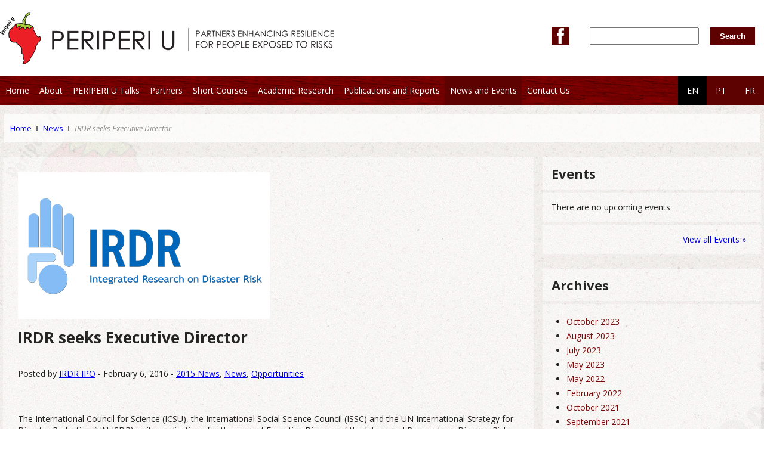

--- FILE ---
content_type: text/html; charset=utf-8
request_url: https://www.riskreductionafrica.org/news/irdr-seeks-executive-director.html
body_size: 7511
content:
<!DOCTYPE html>
<html lang="en">
    <head>
		<meta name="viewport" content="width=device-width, initial-scale=1, maximum-scale=1">
		<meta charset="UTF-8">

	<!-- Load Jquery lib and UI components -->
		<link rel="stylesheet" href="https://riskreductionafrica.org/css/jquery/themes/base/jquery.ui.all.css">
		<script src="https://riskreductionafrica.org/js/jquery/jquery-1.9.1.js" type="text/javascript"></script>
		<script src="https://riskreductionafrica.org/js/jquery/ui/jquery-ui.js" type="text/javascript"></script>
        <script src="https://ajax.googleapis.com/ajax/libs/jquery/3.6.0/jquery.min.js" type="text/javascript"</script>

					<script type="text/javascript"> var NT_ss = 'ksa8pvfovdq5jedn86t825mv31'; var NT_sr = ''; var NT_si = 'L3Zhci93d3cvcmlza3JlZHVjdGlvbmFmcmljYS5vcmcvcHVibGljX2h0bWw='; </script>
				
							<title>IRDR seeks Executive Director</title>
					<link rel="stylesheet" type="text/css" href="/css/core.css" />
<link rel="stylesheet" type="text/css" href="/css/display/default.css" />
<style  type="text/css">css/components/menu/base.css
css/components/menu/base.css
css/components/menu/base.css
</style>
					
					<meta name="description" content="" />
<meta name="keywords" content="" />
					<meta content="NetToolbox - http://www.nettoolbox.co.za" name="generator" />

	<!-- Load CSS -->	
		<link href="/templates/_main/css/layout.css" rel="stylesheet" type="text/css" />

	<!-- Load favicon -->
		<link href="https://riskreductionafrica.org/favicon.ico" rel="shortcut icon" type="image/x-icon" />

				
		
		
		<!-- We want this template to be responsive -->
		<script type="text/javascript">
			var NT_RESPONSIVE_CONFIG = {
				range : {	
					'nt-desktop' 		: { min: 1025 },
					'nt-mobile' 		: { min: 1024 },
					'nt-smallmobile'	: { max: 800 },
					'nt-phone' 			: { max: 480 }
				}
			};
		</script>
		<script src="/templates/_main/js/responsive.js" type="text/javascript"></script>
		
		<!-- The Mobile Friendly Menu -->
		<script src="/templates/_main/js/mobimenu.js" type="text/javascript"></script>
		<script type="text/javascript">$(function() { $(".menu.expanding").NTMobiMenu (); }); </script>
		
		<!--  Some Stuff Just for IE -->
		
		<!--[if lte IE 8]>
			<script type="text/javascript">$(function() {$('html').addClass('no-boxsizing');$("[class*='nt-width-']").each (function() {var tmp =  $(this).children( ).detach();$(this).append ('<div class="fix-boxsizing" />');tmp.appendTo ( $(this).find(".fix-boxsizing") );tmp = null;});});</script>
			<link href="/templates/_main/css/core-ie8.css" rel="stylesheet" type="text/css" />
			<link href="/templates/_main/css/ie8.css" rel="stylesheet" type="text/css" />
		<![endif]-->
		
		<script type="text/javascript">
			$(function() {
				$(".main-content table").wrap( "<div class='resptable'></div>" );
			});
			$(window).load(function() {
				$("#main-banner > .nt-grid > div.bannerlazyfadein").fadeIn ( 250 );
				$("#main-banner > .nt-grid > div.bannerlazyfadeinplaceholder").fadeOut ( 250 );
				
				$("#communicator, .social-feed").fadeIn ( 250 );
			});
		</script>
		
		
		
		
		
		
		
				               <!-- Global site tag (gtag.js) - Google Analytics -->
<script async src="https://www.googletagmanager.com/gtag/js?id=UA-159427294-1"></script>
<script>
  window.dataLayer = window.dataLayer || [];
  function gtag(){dataLayer.push(arguments);}
  gtag('js', new Date());

  gtag('config', 'UA-159427294-1');
</script>

	</head>
	<body class="english  category-11 pa-irdr-seeks-executive-director pi-82 types_news_and_events ua-chrome uav-">
	


	<div class="nt-section clear" id="header">
		<div class="nt-grid clear" id="logo-and-search-section">
			<div class="nt-width-6-10 nt-width-mobile-1-1 nt-text-left header-content-outer">
				<a id="logo"><img src="https://riskreductionafrica.org/images/logo_large.jpg" alt="" /></a>
			</div>

		   
       

			<div id="socialsearch" class="nt-width-4-10 nt-width-mobile-1-1 nt-text-right header-content-outer">
				     <div id="facebooklogo" class="header-content-outer">
				 <div>
					<a href="https://www.facebook.com/PERIPERIU/"><img src="https://riskreductionafrica.org/images/facebook-icon.png" alt="" /></a>  
			    </div>
			</div>

				
				<div class="block search custom clear">
	<form name="searchform" action="https://riskreductionafrica.org/search.html">
		<input type="text" name="keywords">
		<button>Search</button>
	</form>
</div>			</div>
		</div>
		
		<div id="main-menu-outer">
			<div class="nt-grid clear">
				<div class="nt-width-17-20 nt-width-mobile-1-1" id="main-menu">	
	<div class="menu expanding horizontal">
	
		

	<ul class="clear level-0">
									<li class="item internal item-10001 level-0">
					<a class="item  level-0 internal item-10001" href="/welcome-to-periperi-u.html"  >
						<span>
							Home						</span>
					</a>
				
				</li>
									<li class="item internal item-10008 level-0">
					<a class="item  level-0 internal item-10008" href="/about.html"  >
						<span>
							About						</span>
					</a>
				
				</li>
									<li class="item internal parent item-10044 level-0">
					<a class="item  level-0 internal parent item-10044" href="/pages/periperi-u-talks.html"  >
						<span>
							PERIPERI U Talks						</span>
					</a>
									

	<ul class="clear level-1">
									<li class="item internal item-10046 level-1">
					<a class="item  level-1 internal item-10046" href="/ppu-talks-objectives.html"  >
						<span>
							Talks Objectives						</span>
					</a>
				
				</li>
									<li class="item internal item-10047 level-1">
					<a class="item  level-1 internal item-10047" href="/ppu-talks-themes.html"  >
						<span>
							Talks Themes						</span>
					</a>
				
				</li>
									<li class="item internal item-10049 level-1">
					<a class="item  level-1 internal item-10049" href="/ppu-talks-target-audience.html"  >
						<span>
							Talks Target Audience						</span>
					</a>
				
				</li>
									<li class="item internal item-10050 level-1">
					<a class="item  level-1 internal item-10050" href="/ppu-talks-style.html"  >
						<span>
							Talks Style of Engagement						</span>
					</a>
				
				</li>
									<li class="item internal item-10048 level-1">
					<a class="item  level-1 internal item-10048" href="/ppu-talks-archive.html"  >
						<span>
							Talks Archive						</span>
					</a>
				
				</li>
					
	</ul>
				
				</li>
									<li class="item internal parent item-10014 level-0">
					<a class="item  level-0 internal parent item-10014" href="https://riskreductionafrica.org//partners-and-programmes-1.html"  >
						<span>
							Partners						</span>
					</a>
									

	<ul class="clear level-1">
									<li class="item internal item-10017 level-1">
					<a class="item  level-1 internal item-10017" href="/partners-and-programmes-1/bahir-dar-university-bahir-dar-ethiopia.html"  >
						<span>
							Bahir Dar University - Bahir Dar, Ethiopia						</span>
					</a>
				
				</li>
									<li class="item internal item-10025 level-1">
					<a class="item  level-1 internal item-10025" href="/partners-and-programmes-1/makerere-university-kampala-uganda.html"  >
						<span>
							Makerere University - Kampala, Uganda						</span>
					</a>
				
				</li>
									<li class="item internal item-10019 level-1">
					<a class="item  level-1 internal item-10019" href="/partners-and-programmes-1/moi-university-eldoret-kenya.html"  >
						<span>
							Moi University - Eldoret, Kenya						</span>
					</a>
				
				</li>
									<li class="item internal item-10016 level-1">
					<a class="item  level-1 internal item-10016" href="/partners-and-programmes-1/ardhi-university-dar-es-salaam-tanzania.html"  >
						<span>
							Ardhi University - Dar Es Salaam, Tanzania						</span>
					</a>
				
				</li>
									<li class="item internal item-10021 level-1">
					<a class="item  level-1 internal item-10021" href="/partners-and-programmes-1/universidade-t-and-eacutecnica-de-mo-and-ccedilambique-udm-maputo-mo-and-ccedilambique.html"  >
						<span>
							Universidade Técnica de Moçambique (UDM) - Maputo, Moçambique						</span>
					</a>
				
				</li>
									<li class="item internal item-10022 level-1">
					<a class="item  level-1 internal item-10022" href="/partners-and-programmes-1/university-of-antananarivo-antananarivo-madagascar.html"  >
						<span>
							University of Antananarivo, - Antananarivo, Madagascar						</span>
					</a>
				
				</li>
									<li class="item internal item-10020 level-1">
					<a class="item  level-1 internal item-10020" href="/partners-and-programmes-1/stellenbosch-university-stellenbosch-south-africa.html"  >
						<span>
							Stellenbosch University- Stellenbosch, South Africa						</span>
					</a>
				
				</li>
									<li class="item internal item-10015 level-1">
					<a class="item  level-1 internal item-10015" href="/partners-and-programmes-1/ahmadu-bello-university-zaria-nigeria.html"  >
						<span>
							Ahmadu Bello University - Zaria, Nigeria						</span>
					</a>
				
				</li>
									<li class="item internal item-10023 level-1">
					<a class="item  level-1 internal item-10023" href="/partners-and-programmes-1/university-of-ghana-accra-ghana.html"  >
						<span>
							University of Ghana - Accra, Ghana						</span>
					</a>
				
				</li>
									<li class="item internal item-10018 level-1">
					<a class="item  level-1 internal item-10018" href="/partners-and-programmes-1/gaston-berger-university-st-louis-senegal.html"  >
						<span>
							Gaston Berger University - St. Louis, Senegal						</span>
					</a>
				
				</li>
									<li class="item internal item-10024 level-1">
					<a class="item  level-1 internal item-10024" href="/partners-and-programmes-1/university-of-science-and-technology-houari-boumediene-algiers-algeria.html"  >
						<span>
							University of Science and Technology Houari Boumediene - Algiers, Algeria						</span>
					</a>
				
				</li>
									<li class="item internal item-10041 level-1">
					<a class="item  level-1 internal item-10041" href="/partners-and-programmes-1/university-of-buea-buea-cameroon.html"  >
						<span>
							University of Buea – Buea, Cameroon						</span>
					</a>
				
				</li>
					
	</ul>
				
				</li>
									<li class="item internal item-10051 level-0">
					<a class="item  level-0 internal item-10051" href="/training.html"  >
						<span>
							Short Courses						</span>
					</a>
				
				</li>
									<li class="item internal parent item-10026 level-0">
					<a class="item  level-0 internal parent item-10026" href="https://riskreductionafrica.org//new-site/academic-research.html"  >
						<span>
							Academic Research						</span>
					</a>
									

	<ul class="clear level-1">
									<li class="item internal item-10027 level-1">
					<a class="item  level-1 internal item-10027" href="/academic-research/current-academic-programmes.html"  >
						<span>
							Current Academic Programmes						</span>
					</a>
				
				</li>
									<li class="item internal item-10029 level-1">
					<a class="item  level-1 internal item-10029" href="/academic-research/past-honours-students-thesis.html"  >
						<span>
							Past Honours Students&#039; Thesis						</span>
					</a>
				
				</li>
									<li class="item internal item-10030 level-1">
					<a class="item  level-1 internal item-10030" href="/academic-research/past-master-students-thesis.html"  >
						<span>
							Past Master Students&#039; Thesis						</span>
					</a>
				
				</li>
									<li class="item internal item-10031 level-1">
					<a class="item  level-1 internal item-10031" href="/academic-research/past-phd-student-theses.html"  >
						<span>
							Past PhD Student Theses						</span>
					</a>
				
				</li>
									<li class="item internal item-10032 level-1">
					<a class="item  level-1 internal item-10032" href="/academic-research/professional-academic-research.html"  >
						<span>
							Professional Academic Research						</span>
					</a>
				
				</li>
									<li class="item internal item-10028 level-1">
					<a class="item  level-1 internal item-10028" href="/academic-research/current-research-initiatives-by-partners.html"  >
						<span>
							Current Research initiatives by Partners						</span>
					</a>
				
				</li>
					
	</ul>
				
				</li>
									<li class="item internal parent item-10033 level-0">
					<a class="item  level-0 internal parent item-10033" href="https://riskreductionafrica.org//new-site/publications-and-reports.html"  >
						<span>
							Publications and Reports						</span>
					</a>
									

	<ul class="clear level-1">
									<li class="item internal item-10034 level-1">
					<a class="item  level-1 internal item-10034" href="/partners-publications.html"  >
						<span>
							Partners Publications						</span>
					</a>
				
				</li>
									<li class="item internal item-10036 level-1">
					<a class="item  level-1 internal item-10036" href="/other-documents-and-media.html"  >
						<span>
							Other Documents and Media						</span>
					</a>
				
				</li>
									<li class="item internal item-10037 level-1">
					<a class="item  level-1 internal item-10037" href="/partners-reports.html"  >
						<span>
							Partners Reports						</span>
					</a>
				
				</li>
									<li class="item external item-10035 level-1">
					<a class="item  level-1 external item-10035" href="http://lib.riskreductionafrica.org/" target="_blank" >
						<span>
							Online Research Centre						</span>
					</a>
				
				</li>
					
	</ul>
				
				</li>
									<li class="item placeholder parent item-10010 active level-0">
					<a class="item  level-0 placeholder parent item-10010 active"   >
						<span>
							News and Events						</span>
					</a>
									

	<ul class="clear level-1">
									<li class="item internal item-10039 level-1">
					<a class="item  level-1 internal item-10039" href="https://riskreductionafrica.org//events.html"  >
						<span>
							Latest Events						</span>
					</a>
				
				</li>
									<li class="item internal active item-10040 level-1">
					<a class="item  level-1 internal active item-10040" href="https://riskreductionafrica.org//news.html"  >
						<span>
							Latest News						</span>
					</a>
				
				</li>
					
	</ul>
				
				</li>
									<li class="item internal item-10009 level-0">
					<a class="item  level-0 internal item-10009" href="https://riskreductionafrica.org//contact-us-1.html"  >
						<span>
							Contact Us						</span>
					</a>
				
				</li>
					
	</ul>
		
	</div></div>
				<div class="nt-width-3-20 nt-width-mobile-1-1" id="language-section-buttons" >
							<div class="block language_selector default">
												<a class="english item-1 active" href="https://riskreductionafrica.org/news/irdr-seeks-executive-director.html?lang=english">EN</a>
															<a class="portuguese item-2" href="https://riskreductionafrica.org/news/irdr-seeks-executive-director.html?lang=portuguese">PT</a>
															<a class="french item-3" href="https://riskreductionafrica.org/news/irdr-seeks-executive-director.html?lang=french">FR</a>
							<div class="clearfix"></div>
	</div>				</div>
			</div>
		</div>
	</div>
	
	
	
	
	

	
			<div class="nt-section nt-small-hidden clear" id="breadcrumbs">
			<div class="nt-grid clear">
				<div class="nt-width-1-1">
	<div class="block breadcrumbs default">
	
		<a href="https://riskreductionafrica.org">Home</a>
					
							<a href="/news.html">News</a>
			
					
							<a class="current">IRDR seeks Executive Director</a>
			
				
		<div class="clearfix"></div>
	</div>
</div>
			</div>
		</div>
		
	
	<div class="nt-section clear" id="content">
					
						
				<div class="nt-grid clear content-box col-2-right"> 
					<div class="nt-width-7-10 nt-width-phone-1-1 main-content cleft">	
	<div class="com display view-item default">
	
				
			<div class="f-image type-11">
				<img src="https://riskreductionafrica.org/assets/images/irdr.jpg" class="image-11" alt="image" />			</div>
	
		
	<h1>IRDR seeks Executive Director</h1>
	
		
			<div class="f-text type-2">
				<div>
	<header class="entry-header">
		 </header>
</div>
<div>
	<div class="entry-meta">
		<span class="author vcard">Posted by <a class="url fn n" href="http://www.irdrinternational.org/author/irdr-ipo/" rel="author" title="View all posts by IRDR IPO">IRDR IPO</a></span> -
		<time class="entry-date" datetime="2016-02-06T12:44:11+00:00">
			February 6, 2016</time>
		- <span class="category"><a href="http://www.irdrinternational.org/category/news/2015-news/" rel="category tag">2015 News</a>, <a href="http://www.irdrinternational.org/category/news/" rel="category tag">News</a>, <a href="http://www.irdrinternational.org/category/opportunities/" rel="category tag">Opportunities</a></span></div>
</div>
<div>
	 </div>
<div>
	<div class="entry-content">
		 </div>
	<div>
		 </div>
	<div>
		The International Council for Science (ICSU), the International Social Science Council (ISSC) and the UN International Strategy for Disaster Reduction (UN-ISDR) invite applications for the post of Executive Director of the Integrated Research on Disaster Risk (IRDR) programme, which will be vacant on 01 June 2016. The deadline for applications is 18 March 2016, midnight Paris time (CET).</div>
	<div>
		 </div>
	<div>
		The IRDR programme is founded on the recognition that disaster prevention and mitigation are critical dimensions of the global poverty reduction agenda and efforts to adapt to climate change, and should be an integral part of all international and national development efforts.</div>
	<div>
		 </div>
	<div>
		The Executive Director heads the IRDR global programme and is supported by a small International Programme Office (IPO) being hosted by the Institute of Remote Sensing and Digital Earth (RADI) of the Chinese Academy of Sciences in Beijing, China, with core funding from the China Association for Science and Technology (CAST). RADI is a major research institute with wide experience and expertise in remote sensing, data collection and modelling, located on the edge of Beijing. The Executive Director will be a full-time employee of RADI.</div>
	<div>
		 </div>
	<div>
		The IPO meets the management needs of the IRDR programme, supporting the work of the international Scientific Committee responsible for the overall scientific planning, as well as IRDR’s growing network of national committees, regional committees and international centres of excellence around the world.</div>
	<div>
		 </div>
	<div>
		The Executive Director of IRDR is expected to:</div>
	<div>
		<ul>
		</ul>
	</div>
	<div>
		<ul>
			<li>
				Lead on the elaboration and implementation of a strategy and workplan in close collaboration with the co-sponsors and the Scientific Committee;</li>
		</ul>
	</div>
	<div>
		<ul>
			<li>
				Facilitate the development, implementation and co-ordination of IRDR science projects, policy projects and those carried out jointly with partner programmes;</li>
		</ul>
	</div>
	<div>
		<ul>
			<li>
				Lead on the development and implementation of a communications and outreach strategy;</li>
		</ul>
	</div>
	<div>
		<ul>
			<li>
				Actively engage with the IRDR community (international centres of excellence, national committees, etc.) and stakeholders in China, across the region, and globally (including the international policy community and funding agencies);</li>
		</ul>
	</div>
	<div>
		<ul>
			<li>
				Promote the establishment and/or strengthening of national IRDR committees and regional initiatives, with an emphasis on improving the science/policy interface;</li>
		</ul>
	</div>
	<div>
		<ul>
			<li>
				Lead on fundraising for the programme; and</li>
		</ul>
	</div>
	<div>
		<ul>
			<li>
				Ensure effective representation and links between IRDR and other relevant international research programmes and their sponsoring organizations, including Future Earth.</li>
		</ul>
	</div>
	<div>
		 </div>
	<div>
		For more information, Click <a href="http://www.irdrinternational.org/wp-content/uploads/2016/02/Announcement_IRDR_Ex.Dir_.docx">here</a> to download PDF.</div>
	<div>
		 </div>
	<div>
		 </div>
</div>
			</div>
	
			
		
				
		<div class="clearfix"></div>
	</div></div>
					<div class="nt-width-3-10 nt-width-phone-1-1 nt-float-right cright">
                                                <div class="block latest events custom">
                            <h2>
                            Events                            </h2>
                            <div class="block-content list-items items clear">
                                                                
                                There are no upcoming events                                
                            </div> 
                            <div class="more-items">
                                <a target="" href="/events.html">View all Events</a>
                            </div>
                        </div>
                    
                    
                    
                        
<div class="block archives default">
	<h2>Archives</h2>
	<div class="block-content list-items items clear">
	
																
				<div class=" list-item item item-0 odd">
					<a href="https://riskreductionafrica.org/2023/10">
						October						2023					</a>
				</div>
											
				<div class=" list-item item item-1 even">
					<a href="https://riskreductionafrica.org/2023/08">
						August						2023					</a>
				</div>
											
				<div class=" list-item item item-2 odd">
					<a href="https://riskreductionafrica.org/2023/07">
						July						2023					</a>
				</div>
											
				<div class=" list-item item item-3 even">
					<a href="https://riskreductionafrica.org/2023/05">
						May						2023					</a>
				</div>
																			
				<div class=" list-item item item-4 odd">
					<a href="https://riskreductionafrica.org/2022/05">
						May						2022					</a>
				</div>
											
				<div class=" list-item item item-5 even">
					<a href="https://riskreductionafrica.org/2022/02">
						February						2022					</a>
				</div>
																			
				<div class=" list-item item item-6 odd">
					<a href="https://riskreductionafrica.org/2021/10">
						October						2021					</a>
				</div>
											
				<div class=" list-item item item-7 even">
					<a href="https://riskreductionafrica.org/2021/09">
						September						2021					</a>
				</div>
											
				<div class=" list-item item item-8 odd">
					<a href="https://riskreductionafrica.org/2021/08">
						August						2021					</a>
				</div>
											
				<div class=" list-item item item-9 even">
					<a href="https://riskreductionafrica.org/2021/06">
						June						2021					</a>
				</div>
											
				<div class=" list-item item item-10 odd">
					<a href="https://riskreductionafrica.org/2021/03">
						March						2021					</a>
				</div>
											
				<div class="default-hide list-item item item-11 even">
					<a href="https://riskreductionafrica.org/2021/02">
						February						2021					</a>
				</div>
																			
				<div class="default-hide list-item item item-12 odd">
					<a href="https://riskreductionafrica.org/2020/12">
						December						2020					</a>
				</div>
											
				<div class="default-hide list-item item item-13 even">
					<a href="https://riskreductionafrica.org/2020/10">
						October						2020					</a>
				</div>
											
				<div class="default-hide list-item item item-14 odd">
					<a href="https://riskreductionafrica.org/2020/09">
						September						2020					</a>
				</div>
											
				<div class="default-hide list-item item item-15 even">
					<a href="https://riskreductionafrica.org/2020/08">
						August						2020					</a>
				</div>
											
				<div class="default-hide list-item item item-16 odd">
					<a href="https://riskreductionafrica.org/2020/07">
						July						2020					</a>
				</div>
											
				<div class="default-hide list-item item item-17 even">
					<a href="https://riskreductionafrica.org/2020/06">
						June						2020					</a>
				</div>
											
				<div class="default-hide list-item item item-18 odd">
					<a href="https://riskreductionafrica.org/2020/05">
						May						2020					</a>
				</div>
											
				<div class="default-hide list-item item item-19 even">
					<a href="https://riskreductionafrica.org/2020/03">
						March						2020					</a>
				</div>
											
				<div class="default-hide list-item item item-20 odd">
					<a href="https://riskreductionafrica.org/2020/01">
						January						2020					</a>
				</div>
																			
				<div class="default-hide list-item item item-21 even">
					<a href="https://riskreductionafrica.org/2019/11">
						November						2019					</a>
				</div>
											
				<div class="default-hide list-item item item-22 odd">
					<a href="https://riskreductionafrica.org/2019/09">
						September						2019					</a>
				</div>
											
				<div class="default-hide list-item item item-23 even">
					<a href="https://riskreductionafrica.org/2019/08">
						August						2019					</a>
				</div>
											
				<div class="default-hide list-item item item-24 odd">
					<a href="https://riskreductionafrica.org/2019/06">
						June						2019					</a>
				</div>
											
				<div class="default-hide list-item item item-25 even">
					<a href="https://riskreductionafrica.org/2019/05">
						May						2019					</a>
				</div>
											
				<div class="default-hide list-item item item-26 odd">
					<a href="https://riskreductionafrica.org/2019/04">
						April						2019					</a>
				</div>
											
				<div class="default-hide list-item item item-27 even">
					<a href="https://riskreductionafrica.org/2019/03">
						March						2019					</a>
				</div>
																			
				<div class="default-hide list-item item item-28 odd">
					<a href="https://riskreductionafrica.org/2018/12">
						December						2018					</a>
				</div>
											
				<div class="default-hide list-item item item-29 even">
					<a href="https://riskreductionafrica.org/2018/11">
						November						2018					</a>
				</div>
											
				<div class="default-hide list-item item item-30 odd">
					<a href="https://riskreductionafrica.org/2018/10">
						October						2018					</a>
				</div>
											
				<div class="default-hide list-item item item-31 even">
					<a href="https://riskreductionafrica.org/2018/09">
						September						2018					</a>
				</div>
											
				<div class="default-hide list-item item item-32 odd">
					<a href="https://riskreductionafrica.org/2018/08">
						August						2018					</a>
				</div>
											
				<div class="default-hide list-item item item-33 even">
					<a href="https://riskreductionafrica.org/2018/06">
						June						2018					</a>
				</div>
											
				<div class="default-hide list-item item item-34 odd">
					<a href="https://riskreductionafrica.org/2018/05">
						May						2018					</a>
				</div>
											
				<div class="default-hide list-item item item-35 even">
					<a href="https://riskreductionafrica.org/2018/03">
						March						2018					</a>
				</div>
											
				<div class="default-hide list-item item item-36 odd">
					<a href="https://riskreductionafrica.org/2018/02">
						February						2018					</a>
				</div>
											
				<div class="default-hide list-item item item-37 even">
					<a href="https://riskreductionafrica.org/2018/01">
						January						2018					</a>
				</div>
																			
				<div class="default-hide list-item item item-38 odd">
					<a href="https://riskreductionafrica.org/2017/11">
						November						2017					</a>
				</div>
											
				<div class="default-hide list-item item item-39 even">
					<a href="https://riskreductionafrica.org/2017/09">
						September						2017					</a>
				</div>
											
				<div class="default-hide list-item item item-40 odd">
					<a href="https://riskreductionafrica.org/2017/08">
						August						2017					</a>
				</div>
											
				<div class="default-hide list-item item item-41 even">
					<a href="https://riskreductionafrica.org/2017/07">
						July						2017					</a>
				</div>
											
				<div class="default-hide list-item item item-42 odd">
					<a href="https://riskreductionafrica.org/2017/05">
						May						2017					</a>
				</div>
																			
				<div class="default-hide list-item item item-43 even">
					<a href="https://riskreductionafrica.org/2016/05">
						May						2016					</a>
				</div>
											
				<div class="default-hide list-item item item-44 odd">
					<a href="https://riskreductionafrica.org/2016/04">
						April						2016					</a>
				</div>
											
				<div class="default-hide list-item item item-45 even">
					<a href="https://riskreductionafrica.org/2016/03">
						March						2016					</a>
				</div>
											
				<div class="default-hide list-item item item-46 odd">
					<a href="https://riskreductionafrica.org/2016/02">
						February						2016					</a>
				</div>
											
				<div class="default-hide list-item item item-47 even">
					<a href="https://riskreductionafrica.org/2016/01">
						January						2016					</a>
				</div>
																			
				<div class="default-hide list-item item item-48 odd">
					<a href="https://riskreductionafrica.org/2015/11">
						November						2015					</a>
				</div>
											
				<div class="default-hide list-item item item-49 even">
					<a href="https://riskreductionafrica.org/2015/10">
						October						2015					</a>
				</div>
											
				<div class="default-hide list-item item item-50 odd">
					<a href="https://riskreductionafrica.org/2015/08">
						August						2015					</a>
				</div>
											
				<div class="default-hide list-item item item-51 even">
					<a href="https://riskreductionafrica.org/2015/07">
						July						2015					</a>
				</div>
											
				<div class="default-hide list-item item item-52 odd">
					<a href="https://riskreductionafrica.org/2015/06">
						June						2015					</a>
				</div>
											
				<div class="default-hide list-item item item-53 even">
					<a href="https://riskreductionafrica.org/2015/05">
						May						2015					</a>
				</div>
											
				<div class="default-hide list-item item item-54 odd">
					<a href="https://riskreductionafrica.org/2015/04">
						April						2015					</a>
				</div>
											
				<div class="default-hide list-item item item-55 even">
					<a href="https://riskreductionafrica.org/2015/03">
						March						2015					</a>
				</div>
											
				<div class="default-hide list-item item item-56 odd">
					<a href="https://riskreductionafrica.org/2015/02">
						February						2015					</a>
				</div>
											
				<div class="default-hide list-item item item-57 even">
					<a href="https://riskreductionafrica.org/2015/01">
						January						2015					</a>
				</div>
																			
				<div class="default-hide list-item item item-58 odd">
					<a href="https://riskreductionafrica.org/2014/12">
						December						2014					</a>
				</div>
											
				<div class="default-hide list-item item item-59 even">
					<a href="https://riskreductionafrica.org/2014/11">
						November						2014					</a>
				</div>
											
				<div class="default-hide list-item item item-60 odd">
					<a href="https://riskreductionafrica.org/2014/09">
						September						2014					</a>
				</div>
						
	
			
		
		
		
		
	</div>
</div>
	
							<div id="latest-videos">
								<h2>Latest Videos</h2>
	
		
		
			<div class="f-content type-2 block-content list-items items clear"> 
			
				<p>
	<a href="https://youtu.be/TWG5kYCWFH8?list=PLBDwPnveHho_fXUfFQaVkUGb1v4EcAcyO" target="_blank"><img alt="" src="https://riskreductionafrica.org/assets/images/youtube_1.png" style="padding-right: 5px; width: 50px; height: 30px;" />WCDRR: Public Invest. in Infrastructure to Reduce Flood Disaster Risk in Algiers, Djillali Benouar</a></p>
<p>
	<a href="https://www.youtube.com/watch?list=PLBDwPnveHho_fXUfFQaVkUGb1v4EcAcyO&v=wHf6nDyQneQ" target="_blank"><img alt="" src="https://riskreductionafrica.org/assets/images/youtube_2.png" style="padding-right: 5px; width: 50px; height: 30px;" /> WCDRR: African Higher Education Institutions in Advancing DRR, Djillali Benouar</a></p>
			</div>
	
		                        </div>
						
                    </div>
				</div>
			
		<div class="container shadow"></div>
	</div>	<div class="nt-section clear" id="footer">
		<div class="nt-grid clear">
			<div class="nt-width-1-4 nt-width-mobile-1-1">	
	<div class="block menu static vertical">
	
									<h3>RADAR</h3>
					
			<div class="menu static vertical cols-1">
									<div class="col col-1">
						

									<div class="item row row-1 external item-20001">
					<a class="item row row-1 external item-20001" href="#" target="_blank" >
							<span>
								Home							</span>
						</a>
					</div>
											<div class="item row row-2 internal item-20005">
					<a class="item row row-2 internal item-20005" href="/about.html"  >
							<span>
								About							</span>
						</a>
					</div>
											<div class="item row row-3 internal item-20006">
					<a class="item row row-3 internal item-20006" href="https://riskreductionafrica.org//partners-and-programmes-1.html"  >
							<span>
								Partners and Programmes							</span>
						</a>
					</div>
											<div class="item row row-4 internal item-20007">
					<a class="item row row-4 internal item-20007" href="https://riskreductionafrica.org//new-site/academic-research.html"  >
							<span>
								Academic Research							</span>
						</a>
					</div>
											<div class="item row row-5 internal item-20008">
					<a class="item row row-5 internal item-20008" href="https://riskreductionafrica.org//new-site/publications-and-reports.html"  >
							<span>
								Publications and Reports							</span>
						</a>
					</div>
											<div class="item row row-6 internal active item-20009">
					<a class="item row row-6 internal active item-20009" href="https://riskreductionafrica.org//news.html"  >
							<span>
								News and Events							</span>
						</a>
					</div>
											<div class="item row row-7 internal item-20010">
					<a class="item row row-7 internal item-20010" href="/contact-us.html"  >
							<span>
								Contact Us							</span>
						</a>
					</div>
												</div>
							</div>
				
	</div></div>
			<div class="nt-width-1-4 nt-width-mobile-1-1">	
	<div class="block menu static vertical">
	
									<h3>Academic Research</h3>
					
			<div class="menu static vertical cols-1">
									<div class="col col-1">
						

									<div class="item row row-1 internal item-30006">
					<a class="item row row-1 internal item-30006" href="/academic-research/current-research-initiatives-by-partners.html"  >
							<span>
								Current Research Initiatives by Partners							</span>
						</a>
					</div>
											<div class="item row row-2 internal item-30002">
					<a class="item row row-2 internal item-30002" href="/academic-research/past-honours-students-thesis.html"  >
							<span>
								Past Honours Students&#039; Thesis							</span>
						</a>
					</div>
											<div class="item row row-3 internal item-30003">
					<a class="item row row-3 internal item-30003" href="/academic-research/past-master-students-thesis.html"  >
							<span>
								Past Master Students&#039; Thesis							</span>
						</a>
					</div>
											<div class="item row row-4 internal item-30004">
					<a class="item row row-4 internal item-30004" href="/academic-research/past-phd-student-theses.html"  >
							<span>
								Past PhD Student Theses							</span>
						</a>
					</div>
											<div class="item row row-5 internal item-30005">
					<a class="item row row-5 internal item-30005" href="/academic-research/professional-academic-research.html"  >
							<span>
								Professional Academic Research							</span>
						</a>
					</div>
												</div>
							</div>
				
	</div></div>
			<div class="nt-width-1-4 nt-width-mobile-1-1">	<h2>Contact Us</h2>
	
		
			<div class="f-text type-2">
				<div>
	Periperi U Secretariat.</div>
<div>
	 </div>
<div>
	The Secretariat for Periperi U is hosted at Stellenbosch University, South Africa</div>
<div>
	 </div>
<div>
	SU International: Centre for Collaboration in Africa</div>
<div>
	Wilcocks Building</div>
<div>
	Stellenbosch</div>
<div>
	South Africa</div>
<div>
	7600</div>
<div>
	 </div>
<div>
	E-mail: <a href="mailto:albertofrancioli@sun.ac.za">albertofrancioli@sun.ac.za</a></div>
<div>
	telephone: <a href="tel:+27218089401">+27 21 808 9401</a></div>
<div>
	Fax: +27 21 882 8469</div>
			</div>
	
		

	</div>
			<div class="nt-width-1-4 nt-width-mobile-1-1">	<h2>Partners and Collaborations</h2>
	
		
			<div class="f-text type-2">
				<img alt="" src="https://riskreductionafrica.org/assets/images/client-1.jpg" style="width: 250px; height: 100px;" /><br />
<img alt="" src="https://riskreductionafrica.org/assets/images/client-2.jpg" style="width: 250px; height: 100px;" /><br />
			</div>
	
		

	</div>
		</div>
	</div>
	
	<div class="nt-section clear" id="copy">
		<div class="nt-grid clear">
			<div class="nt-width-1-1 nt-text-center">
				<span id="copy-message"><a href="#">&copy; 2017 Periperi U | Designed and Developed by NetMechanic</a></span>
			</div>
		</div>
	</div>




<script type="text/javascript">
	(function($) {
		$(function() {
			var height = $("#logo-and-search-section").outerHeight();
			$(window).scroll(function() {
				var scroll = $(window).scrollTop();
				if ( scroll >= height ) {
					$("html").addClass ( "fixedmainmenu" );
				} else {
					$("html").removeClass ( "fixedmainmenu" );
				}
			});
			
			
			
			var scroll = $(window).scrollTop();
			if ( scroll >= height ) {
				$("html").addClass ( "fixedmainmenu" );
			} else {
				$("html").removeClass ( "fixedmainmenu" );
			}
		});
	})(jQuery);

</script>

<script type="text/javascript">
  WebFontConfig = {
    google: { families: [ 'Open+Sans:400,300,300italic,400italic,600,600italic,700,700italic,800,800italic:latin' ] }
  };
  (function() {
    var wf = document.createElement('script');
    wf.src = 'https://ajax.googleapis.com/ajax/libs/webfont/1/webfont.js';
    wf.type = 'text/javascript';
    wf.async = 'true';
    var s = document.getElementsByTagName('script')[0];
    s.parentNode.insertBefore(wf, s);
  })(); </script>
</body>
</html>

--- FILE ---
content_type: text/css
request_url: https://www.riskreductionafrica.org/css/core.css
body_size: 634
content:
/**
*	NetToolboc Core CSS
*
*	** NOTE ** : This is a core file, Please do NOT modify		
*/

	
	
	.clearfix { clear: both; display: block; overflow: hidden; visibility: hidden; width: 0; height: 0; }
	.clear:before, .clear:after, .container:before, .container:after { content: '.'; display: block; overflow: hidden; visibility: hidden; font-size: 0; line-height: 0; width: 0; height: 0; }
	.clear:after, .container:after { clear: both; }
	.clear, .container { zoom: 1; }

	
	.nbase-hint { position:relative;min-height:1em;margin-bottom:1em;z-index:101;}
	.nbase-hint div.hint {overflow:hidden;position:absolute;background:#0000bb;color:#00ffff;padding:5px;display:none; box-shadow: 3px 3px 2px #555555;}
	.nbase-hint span.hint {position:absolute;background:#0000bb;padding:2px;color:#00ffff;}
	.nbase-hint:hover { z-index:102; }
	.nbase-hint:hover div.hint {display:block; }
	.nbase-hint:hover span.hint {display:none;}
	.nbase-hint.error span.hint, .nbase-hint.error div.hint	{background:#bb0000;}
	.nbase-hint.alert-msg div.hint, .nbase-hint.alert-msg span.hint { color:#000000;background:#00bbbb; }
	.nbase-hint.dev-hint  div.hint, .nbase-hint.dev-hint span.hint { color:#000000;background:#999999; }
	.nbase-hint.main-template  div.hint, .nbase-hint.main-template span.hint { color:#fefefe;background:#090909; border:2px dotted #909090; }
	
	.nbase-hint.error.pathtest span.hint, .nbase-hint.error.pathtest div.hint	{background:orange;color:#333333;}
	.nbase-hint.error.pathtestcom span.hint, .nbase-hint.error.pathtestcom div.hint	{background:teal;color:#333333;}

	
	.icon { display:block; margin:0; padding:0; text-align:center; }
	.icon img { max-width:90%; max-height:90%; vertical-align:middle; }
	
	
	
	
	
	
	
	
	
	
	
	
	
	

	
	
	


--- FILE ---
content_type: text/css
request_url: https://www.riskreductionafrica.org/css/display/default.css
body_size: 368
content:
/**
*	Display Componetn Stylesheet
*
*	This is used for setting default structure of the display component
*
*/

	.com.display {
	
	}
	
	.com.display.view-category {
	
	}
	
	
	
	
/* ******************** Pagination ************************* */

	.pagination {
		text-align:right;
		border-top:1px solid #ececec;
		padding-top:0.5em;
	}
	
	.pagination a,
	.pagination span {
		display:inline-block;
		margin:0 0.2em 0 0.2em;
		padding:0 0.5em 0 0.5em;
		line-height:2em;
	}
	
	.pagination a {
		text-decoration:none;
	}
	.pagination a.disabled {
		text-decoration:none;
		color:#cecece;
	}
	.pagination a.current {
		font-weight:bold;
	}
	
	.pagination span.status {
		float:left;
	}
	
	
	.sitemap li.no-heading {
		padding-top:1em;
		list-style:none;
	}
	
	
	
	
	
	
	
	
	
	

--- FILE ---
content_type: text/css
request_url: https://www.riskreductionafrica.org/templates/_main/css/layout.css
body_size: 3887
content:
/*
*	NetToolbox Responsive Template
*/

/* Some Notes */
/*
	The default green on the site is: #85a52e
	Tne transparent black for the header is 75% opacity: background:rgba(0,0,0,0.75);
	
	
*/


@import 'core.css'; 
@import 'parts/category-lists.php'; 
@import 'parts/buttons.css'; 
@import 'parts/menu.css'; 



/* *************************************************************** */
	body.edit-page-link { padding-top:30px; }
	#admineditbar { position:fixed;left:0;right:0;top:0;height:30px;line-height:30px;background:#7c0b0b;z-index:10000; }
	#admineditbar a, #admineditbar label { background:rgba(0,0,0,0.125); color:#ffffff; padding:0 10px; display:block; float:left; text-decoration:none; }
	#admineditbar label:first-child { background:rgba(0,0,0,0.75); }
	#admineditbar a { padding:0 25px; }
	#admineditbar a:hover { background:rgba(0,0,0,0.5); }
	
	@media (max-width:480px) {
		#admineditbar { position:static; height:auto; text-align:center; }
		#admineditbar a, #admineditbar label { float:none; display:block; }
		body.edit-page-link { padding-top:0; }
	}
	
/* *************************************************************** */



/* **************************************************************** */
/* Common page stuff (text,links headinfs...) */
/* **************************************************************** */

	body {
		background:#ffffff url(../images/rice-paper4.jpg);
		background-attachment:fixed;
		font-family: 'Open Sans', sans-serif;
		font-size:14px;
		color:#242424;
	}
	
	.sliderwrapper{
		height:366px!important;
	}
	/* The site is weirdly wide */
	.nt-grid { max-width:1350px; }
	
	/* and we want a default of 35 px for the main box paddings */
	.com.display img {max-width:100%;}
	.com.display table {max-width:100%!important;width:auto!important;}
	.com.display table img {max-width:10000px;}
	
	@media (max-width:800px) {
		.com.display table td {
			display:block;
			clear:both;
			
		}
	}
	
	
	
	
	h1 { line-height:1.1; font-size:26px; }
	h2 { line-height:1.1; font-size:22px; }
	h3 { line-height:1.1; font-size:18px; }
	
	
	
	
	
/* Let's set font sizes and colours here */
/* General */
	
	
	
	/* Per Section */
	#header, #header a, #header a:link, #header a:visited { color:#ffffff;text-decoration:none; }
	#footer, #footer a, #footer a:link, #footer a:visited { color:#ffffff;text-decoration:none; }
	#copy, #copy a, #copy a:link, #copy a:visited { color:#ffffff;text-decoration:none; }
	

/* The Header **************************************************** */ 
	
	/* So the header is fixed and we set it to 120 height, that should be fine */
	#header { background:#ffffff;  }
	/* If an admin is logged in, we need to make some space for the edit menu */
	body.edit-page-link	#header { top:25px; }
	
	
	
	/* The Logo */
	#header #logo { display:block;margin-right:15px;}
	#header #logo img {width:auto;height:auto; max-width:100%; border:none;padding:0;margin:0;vertical-align:middle;}
	

	
	#header .search { 
		color:#000000; 
		text-align:right;
		margin-right:15px;
		margin-left:15px;
		display:inline-block;
	}
	#header .search button, #header .search label, #header .search input {
		display:inline-block;
		vertical-align:middle;
	}
	#header .search input {
		margin-left:15px;
		margin-right:15px;
		padding:5px;
	}
	#header .search button {
		padding:2px;
		line-height:25px;
		width:75px;
	}
	
	
	
	
	#header .language_selector {
		float:right;
	}
	#header .language_selector  a {
		display:block;
		float:left;
		line-height:48px;
		width:48px;
		text-align:center;
		background: #5e0101;
	}
	#header .language_selector  a.active,
	#header .language_selector  a:hover {
		background: #000;
	}

	
	
	/* And the menu needs to be from the right */
	#header .menu.horizontal { }
	#header {
		padding:0;
	}
	
	html.fixedmainmenu #main-menu-outer { position:fixed; top:0; left:0; right:0; z-index:1000; }
	html.fixedmainmenu { padding-top:48px; }
	html.fixedmainmenu body.edit-page-link #main-menu-outer { top:30px; }
	
	@media (max-width:1024px) {
		html.fixedmainmenu #main-menu-outer { position:static; }
		html.fixedmainmenu { padding-top:0; }
	}
	
	
	/* The textured ba behind menu */
	#main-menu-outer { background:url(../images/menu-background.png) repeat-x; }

	/* Line heigh anf font for the links */
	.menu.expanding.horizontal a { line-height:48px; font-size:14px; }
	.menu.expanding.horizontal a span { padding:0 15px; }
	
	/* For the sub-menus */
	.menu.expanding.horizontal ul ul { background:#7c0b0b; padding:10px;}
	.menu.expanding.horizontal ul ul a { line-height:1.5; }
	.menu.expanding.horizontal ul ul a span { padding:8px 15px; }
	
	
	.menu.expanding.horizontal li:hover > a,
	.menu.expanding.horizontal li.active > a { background:#5e0101; }

	@media (max-width:1280px) {
		.menu.expanding.horizontal a span {
			padding-left:5px;
			padding-right:5px;
		}
	}
	
	@media (max-width:1024px) {
		
	/* No longer need the backgrounbd */
		#main-menu-outer { background:transparent; }
		.menu.expanding.horizontal a,
		.menu.expanding.horizontal a span {
			white-space:initial;
		}
	/* but put the background on the burger bar */
		.menu.expanding.horizontal .mobiletrigger,
		.menu.expanding.horizontal .mobiletrigger.open {
			line-height:48px;
			background:url(../images/menu-background.png) repeat-x;
		}
		
		.menu.expanding.horizontal .mobiletrigger + ul {
			background:#7c0b0b;
			padding:15px;
			margin-top:10px;
			margin-bottom:10px;
		}
		.menu.expanding.horizontal a {
			line-height:24px;
			font-size:14px;
		}
		.menu.expanding.horizontal .mobiletrigger + ul ul {
			padding-left: 30px;
		}
		.menu.expanding.horizontal a span { padding:8px 15px; }
		.menu.expanding.horizontal ul ul a span { padding:5px 15px; }

	/* We want a line below the menu items */
		.menu.expanding.horizontal ul li {
			border-bottom:1px solid rgba(255,255,255,0.25);
		}
		
	/* But we don't want it on the sub menu list items */
		.menu.expanding.horizontal ul li:last-child,
		.menu.expanding.horizontal ul ul li {
			border-bottom:none;
		}
		.menu.expanding.horizontal ul ul li {
			background:rgba(0,0,0,0.125);
			margin-bottom:5px;
		}
		.menu.expanding.horizontal ul ul ul li {
			background:transparent;
			margin-bottom:0;
		}
		.menu.expanding.horizontal ul ul ul li a {
			font-style:italic;
		}
		.menu.expanding.horizontal ul ul li:last-child {
			margin-bottom:0;
		}
		.menu.expanding.horizontal ul ul {
			padding-bottom:10px;
		}
		.menu.expanding.horizontal ul ul ul {
			padding-top:10px;
		}
		.menu.expanding.horizontal a span.trigger {
			height:40px;
			width:40px;
		}
		.menu.expanding.horizontal ul ul a span.trigger {
			height:34px;
			width:40px;
		}
		
		#header .header-content-outer,
		#header .search {
			text-align:center;
			line-height:1.2;
			margin:10px 0;
		}
		
		#main-menu-outer {position:relative;}
		#language-section-buttons {position:absolute;right:0;top:0;width:180px;}
		#header .language_selector a { height:40px; line-height:40px; width:60px; }
		#header .language_selector a:first-child + a {  }
	}

	@media (max-width:480px) {
		.menu.expanding.horizontal .mobiletrigger + ul ul {
			padding-left: 0;
		}
	}
	
	@media (max-width:480px) {
		#header .header-content-outer, #header .search {
			text-align:left; 
		}
		#header .search label {
			display:block;
			margin-left:15px;
			margin-bottom:5px;
		}
	}
	
	@media (max-width:360px) {
		#header .search button {
			display:block;
			margin-left:15px;
			margin-top:5px;
		}
	}
	
	
/* and then we need to do the breadcrumbs */
	#breadcrumbs .block.breadcrumbs  {
		background: rgba(255,255,255,0.5) url(../images/bg-block.png);
		padding:10px;
		margin-top:15px;
	}
	#breadcrumbs a {
		display:inline-block;
		padding:5px;

		background:url(../images/breadcrumbs-line.jpg) no-repeat right center;
		padding-right:10px;
		text-decoration:none;
		font-size:13px;
	}
	#breadcrumbs a:first-child {
		padding-left:0;
	}
	#breadcrumbs a.current {
		opacity:0.5;
		background:none;
		font-style:italic;
	}
	
	
	
/* Some styling for the banner */
	#banner { padding:0; }
	.sliderwrapper .slide .slide-title {bottom: 0;right: auto;left:0;background: rgba(124,11,11,0.5);color: #fff;font-size: 20px;padding:15px;width:50%;text-align:center;}
	.sliderwrapper .arrow div {top: -25px;bottom: -25px;left: -25px;right: -25px;}
	#banner:hover .sliderwrapper .arrow.prev { left:70px; }
	.sliderwrapper .arrow.prev div { background:url(../images/buttons.png) no-repeat left bottom; }
	#banner:hover .sliderwrapper .arrow.next { right:70px; }
	.sliderwrapper .arrow.next div { background:url(../images/buttons.png) no-repeat left top; }
	.sliderwrapper .arrow div { transition:all 0.35s; }
	.sliderwrapper .arrow div:hover {transform:scale(1.25);transition:all 0.35s;}
	
	.sliderwrapper.busy .arrow { display:block; }
	
	
	
/* *The Content *********************************************** */

	#content .main-content {
		background: url(../images/bg-block.png);
		background-repeat: repeat;
		margin-top: 25px;
	}
		
	#content { padding-left:5px; padding-right:5px;  }
	.display.view-category .list-items { margin-left:-5px; margin-right:-5px; }
	.display.view-category .list-item .inner { margin:5px; }
	
	
	.list-items .item .inner {
		background:rgba(255,255,255,0.75);
	}
	.list-items .item .inner .image,
	.list-items .item .inner .content { margin:15px 15px 25px 15px; }
	.list-items .item .inner .content .title { font-size:15px;line-height:1.1; }
	
	.f-image img { display:block; }
	.f-image + h1 { margin-top:0.667em; }
	
	
	/*
		#institution-map-outer { margin-left:50px; }
		#inst-info { } 
	*/
	#inst-info div.inner { margin:25px; }
	#inst-info div.inst-logo { max-width:100%; }
	#inst-info div.inst-logo div.inner { margin-left:0; margin-right:0; }
	#inst-info div.inforow { margin-bottom: 10px; }
	#inst-info div.inforow > div:first-child { 
		font-weight:bold;
		font-style:italic;
		padding-right:15px;
	}
	
	@media (max-width:480px) {
		#inst-info div.inner { margin:0; }
		#inst-info div.inforow > div:first-child { padding-right:0; }
	}
	
	
	
	
	
	/* Some stuff fow blocks */

	#content .main-content {
		padding:25px;
	}
	
	#content .cright .block,
	#content .cleft .block {
		/* background: url(../images/bg-block.png); */
		background-repeat: repeat;
		margin-left:15px;
		margin-top:25px;
		/* padding:15px; */
	}
	
	#content .cright .block h2,
	#content .cleft .block h2 {
		margin:0;
		background: url(../images/bg-block.png);
		padding:15px;
		margin-bottom:5px;
	}
	
	#content .cright .block .block-content,
	#content .cleft .block .block-content {
		background: url(../images/bg-block.png);
		padding:15px;
	}
	
	
	#content .cright .block .more-items,
	#content .cleft .block .more-items {
	
	}
	
	#content .cright .block .more-items a,
	#content .cleft .block .more-items a {
		background: url(../images/bg-block.png);
		padding:15px;
		margin-top:5px;
		text-align:right;
		padding-right:25px;
		display:block;
	} 
	
	.block .more-items a {
		text-decoration:none;
	}
	.block .more-items a:after {
		content:"  \00bb";
	}
	
	/*latest videos*/
	#latest-videos.cright .block h2,
	#latest-videos.cleft .block h2 {
		margin:0;
		background: url(../images/bg-block.png);
		padding:15px;
		margin-bottom:5px;
	}
	
	#latest-videos.cright .block .block-content,
	#latest-videos.cleft .block .block-content {
		background: url(../images/bg-block.png);
		padding:15px;
	}
	
	/*latest videos*/

	@media(max-width:1024px) {
		#content .cright .block,
		#content .cleft .block {
			background: url(../images/bg-block.png);
			background-repeat: repeat;
			margin-left:0;
		}
	}
	
	
	/* Some code for the blocks on the right */
	.block .list-item a {
		color: #7c0b0b;
		text-decoration:none;
	}
	
	.block .list-item {
		display:list-item;
		margin-left:25px;
		margin-top:5px;
		margin-bottom:5px;
	}
	
	@media (max-width:800px) {
		.block.archives .list-item  {
			float:left;
			width:25%;
			margin:0;
			display:block;
			text-align:center;
		}
		.block.archives .list-item a  {
			display:block;
			color: #fff;
			background: #5e0101;
			padding:10px 15px;
			margin:3px;
			transition:all 0.35s;
		}
		.block.archives .list-item a:hover {
			background:#565656;
			transition:all 0.35s;
		}
		
	}
	
	@media (max-width:600px) {
		.block.archives .list-item  {
			width:50%;
		}
	}
	
    
    
    
/* Oublications Page */

.pi-41 #partners .nt-width-1-3 {
    padding:15px;
    min-height:700px;
}
    
    
    
    
    
    
    
    
    
    
    
    
    
/* The Footer Section ********************************************** */

	#footer {
		background:#565656;
		padding:15px ;
	}
	#footer .menu a, #footer .menu span { display:block; }
	
	
	#copy { background:#29221c;line-height:42px;min-height:42px; }
	#copy-message { line-height:1.2;display:inline-block;vertical-align:middle; }

	/*GS STYLING*/
.nt-width-5-10 {
    /*width: 30%;*/
}

.nt-width-5-10 ul {
    list-style-type: none;
    margin: 0;
    padding: 0;
    overflow: hidden;
 
}

.nt-width-5-10 li {
    float: left;
}

.nt-width-5-10 li a {
    display: block;
    color: white;
    text-align: center;
    padding: 16px;
    text-decoration: none;
}
#facebooklogo{
display: inline-block;
	}

#facebooklogo a img {
    background: #5e0101;
    cursor: pointer;
    padding: 2px;
    width: 26px;
}
#socialsearch{
	margin-top:25px;
}

#logo-and-search-section{
	padding-top: 20px;
	padding-bottom: 20px;
}


.display.com-search .list-item {
	width:auto;
	float:none;
	clear:both;
}
.display.com-search .list-item  .f-text,
.display.com-search .list-item  .readmore-bar {
	margin-top:15px;
}
.category-34 .display .list-item {
	width:auto;
	float:none;
	border-bottom:1px solid #5e0101;
}
.category-34 .list-items .item .inner {
	background:transparent;
	
}

/*Home blocks styling */
	#home-blocks {
		margin-bottom:25px;
	}
	#home-blocks h2{
		text-transform: uppercase;
		font-size:18px;
		color: #7C0B0B;
		border-bottom: 2px solid #7C0B0B;
	}
	
	#home-blocks a{
		color: #7C0B0B;
		text-decoration: none;
	}
	
	#home-blocks .block{
		/* background: url(../images/bg-block.png); */
		text-align: justify;
	}
	
	#home-blocks .block h2{
		text-align: left;
	}
	
	#home-blocks .singlerow {
		background: url(../images/bg-block.png);
	}
	
	
	
	#home-blocks .bottom-grid{
		margin-top: 10px;
	}
	
	#home-blocks .nt-width-1-2{
		padding: 25px;
		min-height: 250px;
	}
	
	
/*Home blocks styling */

#left-sidebar-partners-list {
	margin-top:25px;
	margin-bottom:25px;
}

#left-sidebar-partners-list a {
	display:block;
	line-height:50px;
	position:relative;
	margin-right:30px;
	background:#ffffff;
	margin-bottom:10px;
	position:relative;
}

#left-sidebar-partners-list span.image {
	position:absolute;
	top:5px;
	left:5px;
	bottom:5px;
	width:50px;
	background-repeat:no-repeat;
	background-position:center center;
}


#left-sidebar-partners-list span.title {
	display:inline-block;
	line-height:1.2;
	vertical-align:middle;
	margin:10px;
	margin-left:65px;
}



.col-2-left.mainr .cright {
	float:right;
}


@media (max-width:1650px) {
#banner .sliderwrapper .slides {
	right:auto!important;
	width:1920px!important;
}
}


#latest-videos {
    margin: 0;
    margin-bottom: 25px;
	margin-left:15px;
	margin-top:25px;
	padding:0;
}

#latest-videos  img {
	float:left;
	margin-right:10px;
}
#latest-videos a {
    color: #7c0b0b;
    text-decoration: none;
}

#latest-videos h2 {
    background: url(../images/bg-block.png);
	margin-bottom:5px;
	display:block;
	padding:15px;
}

#latest-videos .block-content {
    background: url(../images/bg-block.png);
	padding:15px;
}

@media (max-width:800px) {
	#latest-videos {
		margin-left:0;
	}
}

--- FILE ---
content_type: text/css
request_url: https://www.riskreductionafrica.org/templates/_main/css/core.css
body_size: 3074
content:

	/* Common Elements */
	html {overflow-y:scroll;}
	html, body { font-size:14px; margin:0;  padding:0;}

	
/* ******************** Grid Layout ******************** */
	.nt-grid { max-width:80em; margin:0 auto; }
	.nt-section { padding:0 0.5em; }
	
/* ***** Common Column Styles ***** */
	[class*='nt-width-'] { float:left; display:block;width:100%; }
	[class*='nt-width-'] { -moz-box-sizing: border-box;  -webkit-box-sizing: border-box;  -ms-box-sizing: border-box;  box-sizing: border-box; }

/* ***** GRID IE FIXs ***** */
	/* BOX Sizing */
	.no-boxsizing [class*='nt-width-'] { padding:0!important; border:none!important; }

/* ***** Widths ***** */
	/* All devices */
	.nt-width-1-1 {  width:100% } 
	.nt-width-1-2 {  width:50%; } 
	.nt-width-1-3 {  width:33.33%; } 
	.nt-width-2-3 {  width:66.66%; } 
	.nt-width-1-4 {  width:25%; } 
	.nt-width-2-4 {  width:50%; } 
	.nt-width-3-4 {  width:75%; } 
	.nt-width-1-5 {  width:20%; } 
	.nt-width-2-5 {  width:40%; } 
	.nt-width-3-5 {  width:60%; } 
	.nt-width-4-5 {  width:80%; } 
	.nt-width-1-10 {  width:10%; } 
	.nt-width-2-10 {  width:20%; } 
	.nt-width-3-10 {  width:30%; } 
	.nt-width-4-10 {  width:40%; } 
	.nt-width-5-10 {  width:50%; } 
	.nt-width-6-10 {  width:60%; } 
	.nt-width-7-10 {  width:70%; } 
	.nt-width-8-10 {  width:80%; } 
	.nt-width-9-10 {  width:90%; }
	.nt-width-1-20 {  width:5%; } 
	.nt-width-2-20 {  width:10%; } 
	.nt-width-3-20 {  width:15%; } 
	.nt-width-4-20 {  width:20%; } 
	.nt-width-5-20 {  width:25%; } 
	.nt-width-6-20 {  width:30%; } 
	.nt-width-7-20 {  width:35%; } 
	.nt-width-8-20 {  width:40%; } 
	.nt-width-9-20 {  width:45%; }
	.nt-width-10-20 {  width:50%; } 
	.nt-width-11-20 {  width:55%; } 
	.nt-width-12-20 {  width:60%; } 
	.nt-width-13-20 {  width:65%; } 
	.nt-width-14-20 {  width:70%; } 
	.nt-width-17-20 {  width:75%; } 
	.nt-width-16-20 {  width:80%; } 
	.nt-width-17-20 {  width:85%; } 
	.nt-width-18-20 {  width:90%; }
	.nt-width-19-20 {  width:95%; }
	
	
	/* Mobile Only */
	@media ( max-width	:	1024px ) { 
		.nt-width-mobile-1-1 {  width:100% } 
		.nt-width-mobile-1-2 {  width:50%; } 
		.nt-width-mobile-1-3 {  width:33.33%; } 
		.nt-width-mobile-2-3 {  width:66.66%; } 
		.nt-width-mobile-1-4 {  width:25%; } 
		.nt-width-mobile-2-4 {  width:50%; } 
		.nt-width-mobile-3-4 {  width:75%; } 
		.nt-width-mobile-1-5 {  width:20%; } 
		.nt-width-mobile-2-5 {  width:40%; } 
		.nt-width-mobile-3-5 {  width:60%; } 
		.nt-width-mobile-4-5 {  width:80%; } 
		.nt-width-mobile-1-10 {  width:10%; } 
		.nt-width-mobile-2-10 {  width:20%; } 
		.nt-width-mobile-3-10 {  width:30%; } 
		.nt-width-mobile-4-10 {  width:40%; } 
		.nt-width-mobile-5-10 {  width:50%; } 
		.nt-width-mobile-6-10 {  width:60%; } 
		.nt-width-mobile-7-10 {  width:70%; } 
		.nt-width-mobile-8-10 {  width:80%; } 
		.nt-width-mobile-9-10 {  width:90%; } 
		.nt-width-mobile-1-20 {  width:5%; } 
		.nt-width-mobile-2-20 {  width:10%; } 
		.nt-width-mobile-3-20 {  width:15%; } 
		.nt-width-mobile-4-20 {  width:20%; } 
		.nt-width-mobile-5-20 {  width:25%; } 
		.nt-width-mobile-6-20 {  width:30%; } 
		.nt-width-mobile-7-20 {  width:35%; } 
		.nt-width-mobile-8-20 {  width:40%; } 
		.nt-width-mobile-9-20 {  width:45%; }
		.nt-width-mobile-10-20 {  width:50%; } 
		.nt-width-mobile-11-20 {  width:55%; } 
		.nt-width-mobile-12-20 {  width:60%; } 
		.nt-width-mobile-13-20 {  width:65%; } 
		.nt-width-mobile-14-20 {  width:70%; } 
		.nt-width-mobile-17-20 {  width:75%; } 
		.nt-width-mobile-16-20 {  width:80%; } 
		.nt-width-mobile-17-20 {  width:85%; } 
		.nt-width-mobile-18-20 {  width:90%; }
		.nt-width-mobile-19-20 {  width:95%; }
		
		
	}
	
	/* Small Mobile Only */
	@media ( max-width	:	800px ) { 
		.nt-width-smallmobile-1-1 {  width:100% } 
		.nt-width-smallmobile-1-2 {  width:50%; } 
		.nt-width-smallmobile-1-3 {  width:33.33%; } 
		.nt-width-smallmobile-2-3 {  width:66.66%; } 
		.nt-width-smallmobile-1-4 {  width:25%; } 
		.nt-width-smallmobile-2-4 {  width:50%; } 
		.nt-width-smallmobile-3-4 {  width:75%; } 
		.nt-width-smallmobile-1-5 {  width:20%; } 
		.nt-width-smallmobile-2-5 {  width:40%; } 
		.nt-width-smallmobile-3-5 {  width:60%; } 
		.nt-width-smallmobile-4-5 {  width:80%; } 
		.nt-width-smallmobile-1-10 {  width:10%; } 
		.nt-width-smallmobile-2-10 {  width:20%; } 
		.nt-width-smallmobile-3-10 {  width:30%; } 
		.nt-width-smallmobile-4-10 {  width:40%; } 
		.nt-width-smallmobile-5-10 {  width:50%; } 
		.nt-width-smallmobile-6-10 {  width:60%; } 
		.nt-width-smallmobile-7-10 {  width:70%; } 
		.nt-width-smallmobile-8-10 {  width:80%; } 
		.nt-width-smallmobile-9-10 {  width:90%; } 
		.nt-width-smallmobile-1-20 {  width:5%; } 
		.nt-width-smallmobile-2-20 {  width:10%; } 
		.nt-width-smallmobile-3-20 {  width:15%; } 
		.nt-width-smallmobile-4-20 {  width:20%; } 
		.nt-width-smallmobile-5-20 {  width:25%; } 
		.nt-width-smallmobile-6-20 {  width:30%; } 
		.nt-width-smallmobile-7-20 {  width:35%; } 
		.nt-width-smallmobile-8-20 {  width:40%; } 
		.nt-width-smallmobile-9-20 {  width:45%; }
		.nt-width-smallmobile-10-20 {  width:50%; } 
		.nt-width-smallmobile-11-20 {  width:55%; } 
		.nt-width-smallmobile-12-20 {  width:60%; } 
		.nt-width-smallmobile-13-20 {  width:65%; } 
		.nt-width-smallmobile-14-20 {  width:70%; } 
		.nt-width-smallmobile-17-20 {  width:75%; } 
		.nt-width-smallmobile-16-20 {  width:80%; } 
		.nt-width-smallmobile-17-20 {  width:85%; } 
		.nt-width-smallmobile-18-20 {  width:90%; }
		.nt-width-smallmobile-19-20 {  width:95%; }
		
	}
	
	
	/* Phone Only */
	@media ( max-width	:	800px ) { 
		.nt-width-phone-1-1 {  width:100% } 
		.nt-width-phone-1-2 {  width:50%; } 
		.nt-width-phone-1-3 {  width:33.33%; } 
		.nt-width-phone-2-3 {  width:66.66%; } 
		.nt-width-phone-1-4 {  width:25%; } 
		.nt-width-phone-2-4 {  width:50%; } 
		.nt-width-phone-3-4 {  width:75%; } 
		.nt-width-phone-1-5 {  width:20%; }
		.nt-width-phone-2-5 {  width:40%; } 
		.nt-width-phone-3-5 {  width:60%; } 
		.nt-width-phone-4-5 {  width:80%; } 
		.nt-width-phone-1-10 {  width:10%; } 
		.nt-width-phone-2-10 {  width:20%; } 
		.nt-width-phone-3-10 {  width:30%; } 
		.nt-width-phone-4-10 {  width:40%; } 
		.nt-width-phone-5-10 {  width:50%; } 
		.nt-width-phone-6-10 {  width:60%; } 
		.nt-width-phone-7-10 {  width:70%; } 
		.nt-width-phone-8-10 {  width:80%; } 
		.nt-width-phone-9-10 {  width:90%; } 
		.nt-width-phone-1-20 {  width:5%; } 
		.nt-width-phone-2-20 {  width:10%; } 
		.nt-width-phone-3-20 {  width:15%; } 
		.nt-width-phone-4-20 {  width:20%; } 
		.nt-width-phone-5-20 {  width:25%; } 
		.nt-width-phone-6-20 {  width:30%; } 
		.nt-width-phone-7-20 {  width:35%; } 
		.nt-width-phone-8-20 {  width:40%; } 
		.nt-width-phone-9-20 {  width:45%; }
		.nt-width-phone-10-20 {  width:50%; } 
		.nt-width-phone-11-20 {  width:55%; } 
		.nt-width-phone-12-20 {  width:60%; } 
		.nt-width-phone-13-20 {  width:65%; } 
		.nt-width-phone-14-20 {  width:70%; } 
		.nt-width-phone-17-20 {  width:75%; } 
		.nt-width-phone-16-20 {  width:80%; } 
		.nt-width-phone-17-20 {  width:85%; } 
		.nt-width-phone-18-20 {  width:90%; }
		.nt-width-phone-19-20 {  width:95%; }
		
		
	}
	
	/* Desktop Only */
	@media ( min-width	:	1025px ) { 
		.nt-width-desktop-1-1 {  width:100% } 
		.nt-width-desktop-1-2 {  width:50%; } 
		.nt-width-desktop-1-3 {  width:33.33%; } 
		.nt-width-desktop-2-3 {  width:66.66%; } 
		.nt-width-desktop-1-4 {  width:25%; } 
		.nt-width-desktop-2-4 {  width:50%; } 
		.nt-width-desktop-3-4 {  width:75%; } 
		.nt-width-desktop-1-5 {  width:20%; } 
		.nt-width-desktop-2-5 {  width:40%; } 
		.nt-width-desktop-3-5 {  width:60%; } 
		.nt-width-desktop-4-5 {  width:80%; } 
		.nt-width-desktop-1-10 {  width:10%; } 
		.nt-width-desktop-2-10 {  width:20%; } 
		.nt-width-desktop-3-10 {  width:30%; } 
		.nt-width-desktop-4-10 {  width:40%; } 
		.nt-width-desktop-5-10 {  width:50%; } 
		.nt-width-desktop-6-10 {  width:60%; } 
		.nt-width-desktop-7-10 {  width:70%; } 
		.nt-width-desktop-8-10 {  width:80%; } 
		.nt-width-desktop-9-10 {  width:90%; }
		.nt-width-desktop-1-20 {  width:5%; } 
		.nt-width-desktop-2-20 {  width:10%; } 
		.nt-width-desktop-3-20 {  width:15%; } 
		.nt-width-desktop-4-20 {  width:20%; } 
		.nt-width-desktop-5-20 {  width:25%; } 
		.nt-width-desktop-6-20 {  width:30%; } 
		.nt-width-desktop-7-20 {  width:35%; } 
		.nt-width-desktop-8-20 {  width:40%; } 
		.nt-width-desktop-9-20 {  width:45%; }
		.nt-width-desktop-10-20 {  width:50%; } 
		.nt-width-desktop-11-20 {  width:55%; } 
		.nt-width-desktop-12-20 {  width:60%; } 
		.nt-width-desktop-13-20 {  width:65%; } 
		.nt-width-desktop-14-20 {  width:70%; } 
		.nt-width-desktop-17-20 {  width:75%; } 
		.nt-width-desktop-16-20 {  width:80%; } 
		.nt-width-desktop-17-20 {  width:85%; } 
		.nt-width-desktop-18-20 {  width:90%; }
		.nt-width-desktop-19-20 {  width:95%; }
		
	}


/* *********** Margin, Paddings, Borders ****************** */


	.nt-push-0 {  margin-left:0; } 
	.nt-push-1-2 {  margin-left:50%; } 
	.nt-push-1-3 {  margin-left:33.33%; } 
	.nt-push-2-3 {  margin-left:66.66%; } 
	.nt-push-1-4 {  margin-left:25%; } 
	.nt-push-2-4 {  margin-left:50%; } 
	.nt-push-3-4 {  margin-left:75%; } 
	.nt-push-1-5 {  margin-left:20%; } 
	.nt-push-2-5 {  margin-left:40%; } 
	.nt-push-3-5 {  margin-left:60%; } 
	.nt-push-4-5 {  margin-left:80%; } 
	.nt-push-1-10 {  margin-left:10%; } 
	.nt-push-2-10 {  margin-left:20%; } 
	.nt-push-3-10 {  margin-left:30%; } 
	.nt-push-4-10 {  margin-left:40%; } 
	.nt-push-5-10 {  margin-left:50%; } 
	.nt-push-6-10 {  margin-left:60%; } 
	.nt-push-7-10 {  margin-left:70%; } 
	.nt-push-8-10 {  margin-left:80%; } 
	.nt-push-9-10 {  margin-left:90%; }
	.nt-push-1-20 {  margin-left:5%; } 
	.nt-push-2-20 {  margin-left:10%; } 
	.nt-push-3-20 {  margin-left:15%; } 
	.nt-push-4-20 {  margin-left:20%; } 
	.nt-push-5-20 {  margin-left:25%; } 
	.nt-push-6-20 {  margin-left:30%; } 
	.nt-push-7-20 {  margin-left:35%; } 
	.nt-push-8-20 {  margin-left:40%; } 
	.nt-push-9-20 {  margin-left:45%; }
	.nt-push-10-20 {  margin-left:50%; } 
	.nt-push-11-20 {  margin-left:55%; } 
	.nt-push-12-20 {  margin-left:60%; } 
	.nt-push-13-20 {  margin-left:65%; } 
	.nt-push-14-20 {  margin-left:70%; } 
	.nt-push-17-20 {  margin-left:75%; } 
	.nt-push-16-20 {  margin-left:80%; } 
	.nt-push-17-20 {  margin-left:85%; } 
	.nt-push-18-20 {  margin-left:90%; }
	.nt-push-19-20 {  margin-left:95%; }
	
	

	/* Mobile Only */
	@media ( max-width	:	1024px ) { 
		.nt-push-mobile-0 {  margin-left:0; } 
		.nt-push-mobile-1-2 {  margin-left:50%; } 
		.nt-push-mobile-1-3 {  margin-left:33.33%; } 
		.nt-push-mobile-2-3 {  margin-left:66.66%; } 
		.nt-push-mobile-1-4 {  margin-left:25%; } 
		.nt-push-mobile-2-4 {  margin-left:50%; } 
		.nt-push-mobile-3-4 {  margin-left:75%; } 
		.nt-push-mobile-1-5 {  margin-left:20%; } 
		.nt-push-mobile-2-5 {  margin-left:40%; } 
		.nt-push-mobile-3-5 {  margin-left:60%; } 
		.nt-push-mobile-4-5 {  margin-left:80%; } 
		.nt-push-mobile-1-10 {  margin-left:10%; } 
		.nt-push-mobile-2-10 {  margin-left:20%; } 
		.nt-push-mobile-3-10 {  margin-left:30%; } 
		.nt-push-mobile-4-10 {  margin-left:40%; } 
		.nt-push-mobile-5-10 {  margin-left:50%; } 
		.nt-push-mobile-6-10 {  margin-left:60%; } 
		.nt-push-mobile-7-10 {  margin-left:70%; } 
		.nt-push-mobile-8-10 {  margin-left:80%; } 
		.nt-push-mobile-9-10 {  margin-left:90%; } 
		.nt-push-mobile-1-20 {  margin-left:5%; } 
		.nt-push-mobile-2-20 {  margin-left:10%; } 
		.nt-push-mobile-3-20 {  margin-left:15%; } 
		.nt-push-mobile-4-20 {  margin-left:20%; } 
		.nt-push-mobile-5-20 {  margin-left:25%; } 
		.nt-push-mobile-6-20 {  margin-left:30%; } 
		.nt-push-mobile-7-20 {  margin-left:35%; } 
		.nt-push-mobile-8-20 {  margin-left:40%; } 
		.nt-push-mobile-9-20 {  margin-left:45%; }
		.nt-push-mobile-10-20 {  margin-left:50%; } 
		.nt-push-mobile-11-20 {  margin-left:55%; } 
		.nt-push-mobile-12-20 {  margin-left:60%; } 
		.nt-push-mobile-13-20 {  margin-left:65%; } 
		.nt-push-mobile-14-20 {  margin-left:70%; } 
		.nt-push-mobile-17-20 {  margin-left:75%; } 
		.nt-push-mobile-16-20 {  margin-left:80%; } 
		.nt-push-mobile-17-20 {  margin-left:85%; } 
		.nt-push-mobile-18-20 {  margin-left:90%; }
		.nt-push-mobile-19-20 {  margin-left:95%; }
	}
	
	/* Small Mobile Only */
	@media ( max-width	:	800px ) { 
		.nt-push-smallmobile-0 {  margin-left:0; } 
		.nt-push-smallmobile-1-2 {  margin-left:50%; } 
		.nt-push-smallmobile-1-3 {  margin-left:33.33%; } 
		.nt-push-smallmobile-2-3 {  margin-left:66.66%; } 
		.nt-push-smallmobile-1-4 {  margin-left:25%; } 
		.nt-push-smallmobile-2-4 {  margin-left:50%; } 
		.nt-push-smallmobile-3-4 {  margin-left:75%; } 
		.nt-push-smallmobile-1-5 {  margin-left:20%; } 
		.nt-push-smallmobile-2-5 {  margin-left:40%; } 
		.nt-push-smallmobile-3-5 {  margin-left:60%; } 
		.nt-push-smallmobile-4-5 {  margin-left:80%; } 
		.nt-push-smallmobile-1-10 {  margin-left:10%; } 
		.nt-push-smallmobile-2-10 {  margin-left:20%; } 
		.nt-push-smallmobile-3-10 {  margin-left:30%; } 
		.nt-push-smallmobile-4-10 {  margin-left:40%; } 
		.nt-push-smallmobile-5-10 {  margin-left:50%; } 
		.nt-push-smallmobile-6-10 {  margin-left:60%; } 
		.nt-push-smallmobile-7-10 {  margin-left:70%; } 
		.nt-push-smallmobile-8-10 {  margin-left:80%; } 
		.nt-push-smallmobile-9-10 {  margin-left:90%; } 
		.nt-push-smallmobile-1-20 {  margin-left:5%; } 
		.nt-push-smallmobile-2-20 {  margin-left:10%; } 
		.nt-push-smallmobile-3-20 {  margin-left:15%; } 
		.nt-push-smallmobile-4-20 {  margin-left:20%; } 
		.nt-push-smallmobile-5-20 {  margin-left:25%; } 
		.nt-push-smallmobile-6-20 {  margin-left:30%; } 
		.nt-push-smallmobile-7-20 {  margin-left:35%; } 
		.nt-push-smallmobile-8-20 {  margin-left:40%; } 
		.nt-push-smallmobile-9-20 {  margin-left:45%; }
		.nt-push-smallmobile-10-20 {  margin-left:50%; } 
		.nt-push-smallmobile-11-20 {  margin-left:55%; } 
		.nt-push-smallmobile-12-20 {  margin-left:60%; } 
		.nt-push-smallmobile-13-20 {  margin-left:65%; } 
		.nt-push-smallmobile-14-20 {  margin-left:70%; } 
		.nt-push-smallmobile-17-20 {  margin-left:75%; } 
		.nt-push-smallmobile-16-20 {  margin-left:80%; } 
		.nt-push-smallmobile-17-20 {  margin-left:85%; } 
		.nt-push-smallmobile-18-20 {  margin-left:90%; }
		.nt-push-smallmobile-19-20 {  margin-left:95%; }

	}
	
	
	/* Phone Only */
	@media ( max-width	:	800px ) { 
		.nt-push-phone-0 {  margin-left:0; } 
		.nt-push-phone-1-2 {  margin-left:50%; } 
		.nt-push-phone-1-3 {  margin-left:33.33%; } 
		.nt-push-phone-2-3 {  margin-left:66.66%; } 
		.nt-push-phone-1-4 {  margin-left:25%; } 
		.nt-push-phone-2-4 {  margin-left:50%; } 
		.nt-push-phone-3-4 {  margin-left:75%; } 
		.nt-push-phone-1-5 {  margin-left:20%; }
		.nt-push-phone-2-5 {  margin-left:40%; } 
		.nt-push-phone-3-5 {  margin-left:60%; } 
		.nt-push-phone-4-5 {  margin-left:80%; } 
		.nt-push-phone-1-10 {  margin-left:10%; } 
		.nt-push-phone-2-10 {  margin-left:20%; } 
		.nt-push-phone-3-10 {  margin-left:30%; } 
		.nt-push-phone-4-10 {  margin-left:40%; } 
		.nt-push-phone-5-10 {  margin-left:50%; } 
		.nt-push-phone-6-10 {  margin-left:60%; } 
		.nt-push-phone-7-10 {  margin-left:70%; } 
		.nt-push-phone-8-10 {  margin-left:80%; } 
		.nt-push-phone-9-10 {  margin-left:90%; } 
		.nt-push-phone-1-20 {  margin-left:5%; } 
		.nt-push-phone-2-20 {  margin-left:10%; } 
		.nt-push-phone-3-20 {  margin-left:15%; } 
		.nt-push-phone-4-20 {  margin-left:20%; } 
		.nt-push-phone-5-20 {  margin-left:25%; } 
		.nt-push-phone-6-20 {  margin-left:30%; } 
		.nt-push-phone-7-20 {  margin-left:35%; } 
		.nt-push-phone-8-20 {  margin-left:40%; } 
		.nt-push-phone-9-20 {  margin-left:45%; }
		.nt-push-phone-10-20 {  margin-left:50%; } 
		.nt-push-phone-11-20 {  margin-left:55%; } 
		.nt-push-phone-12-20 {  margin-left:60%; } 
		.nt-push-phone-13-20 {  margin-left:65%; } 
		.nt-push-phone-14-20 {  margin-left:70%; } 
		.nt-push-phone-17-20 {  margin-left:75%; } 
		.nt-push-phone-16-20 {  margin-left:80%; } 
		.nt-push-phone-17-20 {  margin-left:85%; } 
		.nt-push-phone-18-20 {  margin-left:90%; }
		.nt-push-phone-19-20 {  margin-left:95%; }

	}
	
	/* Desktop Only */
	@media ( min-width	:	1025px ) { 
		.nt-push-desktop-0 {  margin-left:0; } 
		.nt-push-desktop-1-2 {  margin-left:50%; } 
		.nt-push-desktop-1-3 {  margin-left:33.33%; } 
		.nt-push-desktop-2-3 {  margin-left:66.66%; } 
		.nt-push-desktop-1-4 {  margin-left:25%; } 
		.nt-push-desktop-2-4 {  margin-left:50%; } 
		.nt-push-desktop-3-4 {  margin-left:75%; } 
		.nt-push-desktop-1-5 {  margin-left:20%; } 
		.nt-push-desktop-2-5 {  margin-left:40%; } 
		.nt-push-desktop-3-5 {  margin-left:60%; } 
		.nt-push-desktop-4-5 {  margin-left:80%; } 
		.nt-push-desktop-1-10 {  margin-left:10%; } 
		.nt-push-desktop-2-10 {  margin-left:20%; } 
		.nt-push-desktop-3-10 {  margin-left:30%; } 
		.nt-push-desktop-4-10 {  margin-left:40%; } 
		.nt-push-desktop-5-10 {  margin-left:50%; } 
		.nt-push-desktop-6-10 {  margin-left:60%; } 
		.nt-push-desktop-7-10 {  margin-left:70%; } 
		.nt-push-desktop-8-10 {  margin-left:80%; } 
		.nt-push-desktop-9-10 {  margin-left:90%; }
		.nt-push-desktop-1-20 {  margin-left:5%; } 
		.nt-push-desktop-2-20 {  margin-left:10%; } 
		.nt-push-desktop-3-20 {  margin-left:15%; } 
		.nt-push-desktop-4-20 {  margin-left:20%; } 
		.nt-push-desktop-5-20 {  margin-left:25%; } 
		.nt-push-desktop-6-20 {  margin-left:30%; } 
		.nt-push-desktop-7-20 {  margin-left:35%; } 
		.nt-push-desktop-8-20 {  margin-left:40%; } 
		.nt-push-desktop-9-20 {  margin-left:45%; }
		.nt-push-desktop-10-20 {  margin-left:50%; } 
		.nt-push-desktop-11-20 {  margin-left:55%; } 
		.nt-push-desktop-12-20 {  margin-left:60%; } 
		.nt-push-desktop-13-20 {  margin-left:65%; } 
		.nt-push-desktop-14-20 {  margin-left:70%; } 
		.nt-push-desktop-17-20 {  margin-left:75%; } 
		.nt-push-desktop-16-20 {  margin-left:80%; } 
		.nt-push-desktop-17-20 {  margin-left:85%; } 
		.nt-push-desktop-18-20 {  margin-left:90%; }
		.nt-push-desktop-19-20 {  margin-left:95%; }

	}


	.nt-content { margin:10px; }

	
/* *********** Other Styles - Floats, Alignment, visibility etc. ****************** */

	.nt-float-right { float:right; }
	.nt-float-left { float:left; }
	
	.nt-text-center { text-align: center; }
	.nt-text-right { text-align: right; }
	.nt-text-left { text-align: left; }
	
	
	
	/* Mobile Only */
	@media ( max-width: 1024px ) { 
		.nt-desktop-visible { display:none; } 
		.nt-phone-visible { display:none; } 
		.nt-smallmobile-visible { display:none; } 
		.nt-mobile-visible { display:block; } 
		.nt-mobile-hidden { display:none; } 
		
		.nt-mobile-text-center { text-align: center; } 
		.nt-mobile-text-right { text-align: right; } 
		.nt-mobile-text-left { text-align: left; } 
		.nt-float-mobile-right { float:right; } 
		.nt-float-mobile-left { float:left; } 
	}
	
	/* Small Mobile Only */
	@media ( max-width: 800px ) { 
		.nt-desktop-visible { display:none; } 
		.nt-phone-visible { display:none; } 
		.nt-mobile-visible { display:none; } 
		.nt-smallmobile-visible { display:block; } 
		.nt-smallmobile-hidden { display:none; } 
		
		.nt-smallmobile-text-center { text-align: center; } 
		.nt-smallmobile-text-right { text-align: right; } 
		.nt-smallmobile-text-left { text-align: left; } 
		.nt-float-smallmobile-right { float:right; } 
		.nt-float-smallmobile-left { float:left; } 
	}
	
	/* Phone Only */
	@media ( max-width: 480px ) { 
		.nt-desktop-visible { display:none; } 
		.nt-mobile-visible { display:none; } 
		.nt-smallmobile-visible { display:none; } 
		.nt-phone-visible { display:block; } 
		.nt-phone-hidden { display:none; } 
		.nt-phone-text-center { text-align: center; } 
		.nt-phone-text-right { text-align: right; } 
		.nt-phone-text-left { text-align: left; } 
		
		.nt-float-phone-right { float:right; } 
		.nt-float-phone-left { float:left; }
	}

	
	/* Desktop Only */
	@media ( min-width: 480 ) {
		.nt-desktop-hidden { display:none; }
		.nt-phone-visible { display:none; }
		.nt-mobile-visible { display:none; }
		.nt-smallmobile-visible { display:none; }
		.nt-desktop-text-center { text-align: center; }
		.nt-desktop-text-right { text-align: right; }
		.nt-desktop-text-left { text-align: left; }
		.nt-float-desktop-right { float:right; }
		.nt-float-desktop-left { float:left; }
	}

	
	
	
	
	
/* ********************************************************************************************************************************************************* */
/* *** ************************ Menu Horizontal | Expanding ********************** *** */

	/* The Default/Desktop Browser Style */
	.menu.expanding.horizontal ul {background:transparent;margin:0;padding-left:0;display:block;	}
	.menu.expanding.horizontal li {float:left;margin:0;padding:0;list-style:none;display:block;position:relative;}
	.menu.expanding.horizontal li li {float:none;clear:both;}
	.menu.expanding.horizontal a {padding:0 0.25em;white-space:nowrap;display:block;line-height:2em;}
	.menu.expanding.horizontal span {white-space:nowrap;display:block;}

	.menu.expanding.horizontal ul ul {z-index:100;position:absolute;left:0;top:100%;display:none;}
	.menu.expanding.horizontal ul ul ul {z-index:100;position:absolute;left:100%;top:0;display:none;}

	.menu.expanding.horizontal li.parent:hover > ul {display:block;}
	.menu.expanding.horizontal .mobiletrigger {display:none;}
	
	/* For Mobile devices */
	@media ( max-width: 1024px ) {	
		.menu.expanding.horizontal ul ul {position:relative;top:auto;left:auto;}
		.menu.expanding.horizontal ul ul ul {position:relative;top:auto;left:auto;}
		.menu.expanding.horizontal ul li {float:none;clear:both;}
		.menu.expanding.horizontal a span:first-child { margin-right:2em; }
		.menu.expanding.horizontal a span.trigger { width:2em;position:absolute;right:0;top:0;height:2em;background:red; }
		.menu.expanding.horizontal a span.trigger.open { background:blue; }
		.menu.expanding.horizontal ul, .menu.expanding.horizontal li.parent:hover > ul {display:none;}
		.menu.expanding.horizontal .mobiletrigger { display:block;height:2em;background:red;cursor:pointer; }
		.menu.expanding.horizontal .mobiletrigger.open { background:blue; }
		.menu.expanding.horizontal .mobiletrigger .icon { float:left;width:2em;height:2em;background:grey;}
		.menu.expanding.horizontal .mobiletrigger .label { float:right;line-height:2em;margin-right:1em;color:white;}
	}
	@media ( min-width: 1025px ) {	
		.menu.expanding.horizontal ul ul {display:none!important;}
		.menu.expanding.horizontal li.parent:hover > ul {display:block!important;}
		.menu.expanding.horizontal > ul {display:block!important;}
	}

/* *** ************************ Menu Horizontal | Expanding ********************** *** */
/* ************************************************************************************* */
	
	
	
	
	
	
	
	
	
	
	
	
	


--- FILE ---
content_type: text/css;charset=UTF-8
request_url: https://www.riskreductionafrica.org/templates/_main/css/parts/category-lists.php
body_size: 1646
content:
/* Some Styles relating to the list container */
	.display .list-items { margin-left:-25px; margin-right:-25px; }
	.display .list-items:before, .display .list-items:after { clear:both;content:".";display:block;height:0;overflow:hidden;line-height:0;visibility:hidden; }
	.display .list-item .inner:before, .display .list-item .inner:after { clear:both;content:".";display:block;height:0;overflow:hidden;line-height:0;visibility:hidden; }

/* Pagination */
	.display .pagination { clear:both; margin-top:50px; }
	
/* We are running 3 columns */
	.display .list-item { float:left; width:33.33%; box-sizing:border-box; }
	
/* This makes sure that each row is cleared */
	.display .list-item.item-0 + .devider, .display .list-item.item-3 + .devider, .display .list-item.item-6 + .devider, .display .list-item.item-9 + .devider, .display .list-item.item-12 + .devider, .display .list-item.item-15 + .devider, .display .list-item.item-18 + .devider, .display .list-item.item-21 + .devider, .display .list-item.item-24 + .devider, .display .list-item.item-27 + .devider, .display .list-item.item-30 + .devider, .display .list-item.item-33 + .devider, .display .list-item.item-36 + .devider, .display .list-item.item-39 + .devider, .display .list-item.item-42 + .devider, .display .list-item.item-45 + .devider, .display .list-item.item-48 + .devider, .display .list-item.item-51 + .devider, .display .list-item.item-54 + .devider, .display .list-item.item-57 + .devider, .display .list-item.item-60 + .devider, .display .list-item.item-63 + .devider, .display .list-item.item-66 + .devider, .display .list-item.item-69 + .devider, .display .list-item.item-72 + .devider, .display .list-item.item-75 + .devider, .display .list-item.item-78 + .devider, .display .list-item.item-81 + .devider, .display .list-item.item-84 + .devider, .display .list-item.item-87 + .devider, .display .list-item.item-90 + .devider, .display .list-item.item-93 + .devider, .display .list-item.item-96 + .devider, .display .list-item.item-99 + .devider, .display .list-item.item-102 + .devider, .display .list-item.item-105 + .devider, .display .list-item.item-108 + .devider, .display .list-item.item-111 + .devider, .display .list-item.item-114 + .devider, .display .list-item.item-117 + .devider, .display .list-item.item-120 + .devider, .display .list-item.item-123 + .devider, .display .list-item.item-126 + .devider, .display .list-item.item-129 + .devider, .display .list-item.item-132 + .devider, .display .list-item.item-135 + .devider, .display .list-item.item-138 + .devider, .display .list-item.item-141 + .devider, .display .list-item.item-144 + .devider, .display .list-item.item-147 + .devider, .display .list-item.item-150 + .devider, .display .list-item.item-153 + .devider, .display .list-item.item-156 + .devider, .display .list-item.item-159 + .devider, .display .list-item.item-162 + .devider, .display .list-item.item-165 + .devider, .display .list-item.item-168 + .devider, .display .list-item.item-171 + .devider, .display .list-item.item-174 + .devider, .display .list-item.item-177 + .devider, .display .list-item.item-180 + .devider, .display .list-item.item-183 + .devider, .display .list-item.item-186 + .devider, .display .list-item.item-189 + .devider, .display .list-item.item-192 + .devider, .display .list-item.item-195 + .devider, .display .list-item.item-198 + .devider, .display .list-item.item-201 + .devider, .display .list-item.item-204 + .devider, .display .list-item.item-207 + .devider, .display .list-item.item-210 + .devider, .display .list-item.item-213 + .devider, .display .list-item.item-216 + .devider, .display .list-item.item-219 + .devider, .display .list-item.item-222 + .devider, .display .list-item.item-225 + .devider, .display .list-item.item-228 + .devider, .display .list-item.item-231 + .devider, .display .list-item.item-234 + .devider, .display .list-item.item-237 + .devider, .display .list-item.item-240 + .devider, .display .list-item.item-243 + .devider, .display .list-item.item-246 + .devider, .display .list-item.item-249 + .devider, .display .list-item.item-252 + .devider, .display .list-item.item-255 + .devider, .display .list-item.item-258 + .devider, .display .list-item.item-261 + .devider, .display .list-item.item-264 + .devider, .display .list-item.item-267 + .devider, .display .list-item.item-270 + .devider, .display .list-item.item-273 + .devider, .display .list-item.item-276 + .devider, .display .list-item.item-279 + .devider, .display .list-item.item-282 + .devider, .display .list-item.item-285 + .devider, .display .list-item.item-288 + .devider, .display .list-item.item-291 + .devider, .display .list-item.item-294 + .devider, .display .list-item.item-297 + .devider,  .display .list-item.item-300 + .devider {
		clear:both;
		display:block;
	}
	
	
	
/* and we want 50px spacing between */
	.display .list-item .inner { margin:25px; }
/* The list item image must be full width */
	.display .list-item .inner .image { display:block; }
	.display .list-item .inner .image img { display:block; width:100%; height:auto; }
	
/* The readmore buttons goes at the bottom */
	.display .list-item .inner .content { 
		position:relative; 
		padding-bottom:50px; /* This is to leave some space for it */
		min-height:200px;
	}

	/* And the readmore bar is absolute at the bottom, can move it up/down but just update the padding in above */
	.display .list-item .inner .content .readmore-bar {
		text-align:center;
		position:absolute;
		left:0;
		right:0;
		bottom:0;
		z-index:1;
	}
	
	
/* On mobile we go down to a 2 column */
	@media (max-width:1024px) {
		.display .list-item { width:50%; }

		.display .list-item.item-0 + .devider, .display .list-item.item-3 + .devider, .display .list-item.item-6 + .devider, .display .list-item.item-9 + .devider, .display .list-item.item-12 + .devider, .display .list-item.item-15 + .devider, .display .list-item.item-18 + .devider, .display .list-item.item-21 + .devider, .display .list-item.item-24 + .devider, .display .list-item.item-27 + .devider, .display .list-item.item-30 + .devider, .display .list-item.item-33 + .devider, .display .list-item.item-36 + .devider, .display .list-item.item-39 + .devider, .display .list-item.item-42 + .devider, .display .list-item.item-45 + .devider, .display .list-item.item-48 + .devider, .display .list-item.item-51 + .devider, .display .list-item.item-54 + .devider, .display .list-item.item-57 + .devider, .display .list-item.item-60 + .devider, .display .list-item.item-63 + .devider, .display .list-item.item-66 + .devider, .display .list-item.item-69 + .devider, .display .list-item.item-72 + .devider, .display .list-item.item-75 + .devider, .display .list-item.item-78 + .devider, .display .list-item.item-81 + .devider, .display .list-item.item-84 + .devider, .display .list-item.item-87 + .devider, .display .list-item.item-90 + .devider, .display .list-item.item-93 + .devider, .display .list-item.item-96 + .devider, .display .list-item.item-99 + .devider, .display .list-item.item-102 + .devider, .display .list-item.item-105 + .devider, .display .list-item.item-108 + .devider, .display .list-item.item-111 + .devider, .display .list-item.item-114 + .devider, .display .list-item.item-117 + .devider, .display .list-item.item-120 + .devider, .display .list-item.item-123 + .devider, .display .list-item.item-126 + .devider, .display .list-item.item-129 + .devider, .display .list-item.item-132 + .devider, .display .list-item.item-135 + .devider, .display .list-item.item-138 + .devider, .display .list-item.item-141 + .devider, .display .list-item.item-144 + .devider, .display .list-item.item-147 + .devider, .display .list-item.item-150 + .devider, .display .list-item.item-153 + .devider, .display .list-item.item-156 + .devider, .display .list-item.item-159 + .devider, .display .list-item.item-162 + .devider, .display .list-item.item-165 + .devider, .display .list-item.item-168 + .devider, .display .list-item.item-171 + .devider, .display .list-item.item-174 + .devider, .display .list-item.item-177 + .devider, .display .list-item.item-180 + .devider, .display .list-item.item-183 + .devider, .display .list-item.item-186 + .devider, .display .list-item.item-189 + .devider, .display .list-item.item-192 + .devider, .display .list-item.item-195 + .devider, .display .list-item.item-198 + .devider, .display .list-item.item-201 + .devider, .display .list-item.item-204 + .devider, .display .list-item.item-207 + .devider, .display .list-item.item-210 + .devider, .display .list-item.item-213 + .devider, .display .list-item.item-216 + .devider, .display .list-item.item-219 + .devider, .display .list-item.item-222 + .devider, .display .list-item.item-225 + .devider, .display .list-item.item-228 + .devider, .display .list-item.item-231 + .devider, .display .list-item.item-234 + .devider, .display .list-item.item-237 + .devider, .display .list-item.item-240 + .devider, .display .list-item.item-243 + .devider, .display .list-item.item-246 + .devider, .display .list-item.item-249 + .devider, .display .list-item.item-252 + .devider, .display .list-item.item-255 + .devider, .display .list-item.item-258 + .devider, .display .list-item.item-261 + .devider, .display .list-item.item-264 + .devider, .display .list-item.item-267 + .devider, .display .list-item.item-270 + .devider, .display .list-item.item-273 + .devider, .display .list-item.item-276 + .devider, .display .list-item.item-279 + .devider, .display .list-item.item-282 + .devider, .display .list-item.item-285 + .devider, .display .list-item.item-288 + .devider, .display .list-item.item-291 + .devider, .display .list-item.item-294 + .devider, .display .list-item.item-297 + .devider,  .display .list-item.item-300 + .devider {
			display:none;
		}
		.display .list-item.item-0 + .devider, .display .list-item.item-2 + .devider, .display .list-item.item-4 + .devider, .display .list-item.item-6 + .devider, .display .list-item.item-8 + .devider, .display .list-item.item-10 + .devider, .display .list-item.item-12 + .devider, .display .list-item.item-14 + .devider, .display .list-item.item-16 + .devider, .display .list-item.item-18 + .devider, .display .list-item.item-20 + .devider, .display .list-item.item-22 + .devider, .display .list-item.item-24 + .devider, .display .list-item.item-26 + .devider, .display .list-item.item-28 + .devider, .display .list-item.item-30 + .devider, .display .list-item.item-32 + .devider, .display .list-item.item-34 + .devider, .display .list-item.item-36 + .devider, .display .list-item.item-38 + .devider, .display .list-item.item-40 + .devider, .display .list-item.item-42 + .devider, .display .list-item.item-44 + .devider, .display .list-item.item-46 + .devider, .display .list-item.item-48 + .devider, .display .list-item.item-50 + .devider, .display .list-item.item-52 + .devider, .display .list-item.item-54 + .devider, .display .list-item.item-56 + .devider, .display .list-item.item-58 + .devider, .display .list-item.item-60 + .devider, .display .list-item.item-62 + .devider, .display .list-item.item-64 + .devider, .display .list-item.item-66 + .devider, .display .list-item.item-68 + .devider, .display .list-item.item-70 + .devider, .display .list-item.item-72 + .devider, .display .list-item.item-74 + .devider, .display .list-item.item-76 + .devider, .display .list-item.item-78 + .devider, .display .list-item.item-80 + .devider, .display .list-item.item-82 + .devider, .display .list-item.item-84 + .devider, .display .list-item.item-86 + .devider, .display .list-item.item-88 + .devider, .display .list-item.item-90 + .devider, .display .list-item.item-92 + .devider, .display .list-item.item-94 + .devider, .display .list-item.item-96 + .devider, .display .list-item.item-98 + .devider, .display .list-item.item-100 + .devider, .display .list-item.item-102 + .devider, .display .list-item.item-104 + .devider, .display .list-item.item-106 + .devider, .display .list-item.item-108 + .devider, .display .list-item.item-110 + .devider, .display .list-item.item-112 + .devider, .display .list-item.item-114 + .devider, .display .list-item.item-116 + .devider, .display .list-item.item-118 + .devider, .display .list-item.item-120 + .devider, .display .list-item.item-122 + .devider, .display .list-item.item-124 + .devider, .display .list-item.item-126 + .devider, .display .list-item.item-128 + .devider, .display .list-item.item-130 + .devider, .display .list-item.item-132 + .devider, .display .list-item.item-134 + .devider, .display .list-item.item-136 + .devider, .display .list-item.item-138 + .devider, .display .list-item.item-140 + .devider, .display .list-item.item-142 + .devider, .display .list-item.item-144 + .devider, .display .list-item.item-146 + .devider, .display .list-item.item-148 + .devider, .display .list-item.item-150 + .devider, .display .list-item.item-152 + .devider, .display .list-item.item-154 + .devider, .display .list-item.item-156 + .devider, .display .list-item.item-158 + .devider, .display .list-item.item-160 + .devider, .display .list-item.item-162 + .devider, .display .list-item.item-164 + .devider, .display .list-item.item-166 + .devider, .display .list-item.item-168 + .devider, .display .list-item.item-170 + .devider, .display .list-item.item-172 + .devider, .display .list-item.item-174 + .devider, .display .list-item.item-176 + .devider, .display .list-item.item-178 + .devider, .display .list-item.item-180 + .devider, .display .list-item.item-182 + .devider, .display .list-item.item-184 + .devider, .display .list-item.item-186 + .devider, .display .list-item.item-188 + .devider, .display .list-item.item-190 + .devider, .display .list-item.item-192 + .devider, .display .list-item.item-194 + .devider, .display .list-item.item-196 + .devider, .display .list-item.item-198 + .devider, .display .list-item.item-200 + .devider, .display .list-item.item-202 + .devider, .display .list-item.item-204 + .devider, .display .list-item.item-206 + .devider, .display .list-item.item-208 + .devider, .display .list-item.item-210 + .devider, .display .list-item.item-212 + .devider, .display .list-item.item-214 + .devider, .display .list-item.item-216 + .devider, .display .list-item.item-218 + .devider, .display .list-item.item-220 + .devider, .display .list-item.item-222 + .devider, .display .list-item.item-224 + .devider, .display .list-item.item-226 + .devider, .display .list-item.item-228 + .devider, .display .list-item.item-230 + .devider, .display .list-item.item-232 + .devider, .display .list-item.item-234 + .devider, .display .list-item.item-236 + .devider, .display .list-item.item-238 + .devider, .display .list-item.item-240 + .devider, .display .list-item.item-242 + .devider, .display .list-item.item-244 + .devider, .display .list-item.item-246 + .devider, .display .list-item.item-248 + .devider, .display .list-item.item-250 + .devider, .display .list-item.item-252 + .devider, .display .list-item.item-254 + .devider, .display .list-item.item-256 + .devider, .display .list-item.item-258 + .devider, .display .list-item.item-260 + .devider, .display .list-item.item-262 + .devider, .display .list-item.item-264 + .devider, .display .list-item.item-266 + .devider, .display .list-item.item-268 + .devider, .display .list-item.item-270 + .devider, .display .list-item.item-272 + .devider, .display .list-item.item-274 + .devider, .display .list-item.item-276 + .devider, .display .list-item.item-278 + .devider, .display .list-item.item-280 + .devider, .display .list-item.item-282 + .devider, .display .list-item.item-284 + .devider, .display .list-item.item-286 + .devider, .display .list-item.item-288 + .devider, .display .list-item.item-290 + .devider, .display .list-item.item-292 + .devider, .display .list-item.item-294 + .devider, .display .list-item.item-296 + .devider, .display .list-item.item-298 + .devider,  .display .list-item.item-300 + .devider {
			clear:both;
			display:block;
		}
		
	}
	
	
	
/* and on small mobile we go down to a 1 column */
	@media (max-width:640px) {
		.display .list-item { width:100%; }
		.display .list-item.item-0 + .devider, .display .list-item.item-2 + .devider, .display .list-item.item-4 + .devider, .display .list-item.item-6 + .devider, .display .list-item.item-8 + .devider, .display .list-item.item-10 + .devider, .display .list-item.item-12 + .devider, .display .list-item.item-14 + .devider, .display .list-item.item-16 + .devider, .display .list-item.item-18 + .devider, .display .list-item.item-20 + .devider, .display .list-item.item-22 + .devider, .display .list-item.item-24 + .devider, .display .list-item.item-26 + .devider, .display .list-item.item-28 + .devider, .display .list-item.item-30 + .devider, .display .list-item.item-32 + .devider, .display .list-item.item-34 + .devider, .display .list-item.item-36 + .devider, .display .list-item.item-38 + .devider, .display .list-item.item-40 + .devider, .display .list-item.item-42 + .devider, .display .list-item.item-44 + .devider, .display .list-item.item-46 + .devider, .display .list-item.item-48 + .devider, .display .list-item.item-50 + .devider, .display .list-item.item-52 + .devider, .display .list-item.item-54 + .devider, .display .list-item.item-56 + .devider, .display .list-item.item-58 + .devider, .display .list-item.item-60 + .devider, .display .list-item.item-62 + .devider, .display .list-item.item-64 + .devider, .display .list-item.item-66 + .devider, .display .list-item.item-68 + .devider, .display .list-item.item-70 + .devider, .display .list-item.item-72 + .devider, .display .list-item.item-74 + .devider, .display .list-item.item-76 + .devider, .display .list-item.item-78 + .devider, .display .list-item.item-80 + .devider, .display .list-item.item-82 + .devider, .display .list-item.item-84 + .devider, .display .list-item.item-86 + .devider, .display .list-item.item-88 + .devider, .display .list-item.item-90 + .devider, .display .list-item.item-92 + .devider, .display .list-item.item-94 + .devider, .display .list-item.item-96 + .devider, .display .list-item.item-98 + .devider, .display .list-item.item-100 + .devider, .display .list-item.item-102 + .devider, .display .list-item.item-104 + .devider, .display .list-item.item-106 + .devider, .display .list-item.item-108 + .devider, .display .list-item.item-110 + .devider, .display .list-item.item-112 + .devider, .display .list-item.item-114 + .devider, .display .list-item.item-116 + .devider, .display .list-item.item-118 + .devider, .display .list-item.item-120 + .devider, .display .list-item.item-122 + .devider, .display .list-item.item-124 + .devider, .display .list-item.item-126 + .devider, .display .list-item.item-128 + .devider, .display .list-item.item-130 + .devider, .display .list-item.item-132 + .devider, .display .list-item.item-134 + .devider, .display .list-item.item-136 + .devider, .display .list-item.item-138 + .devider, .display .list-item.item-140 + .devider, .display .list-item.item-142 + .devider, .display .list-item.item-144 + .devider, .display .list-item.item-146 + .devider, .display .list-item.item-148 + .devider, .display .list-item.item-150 + .devider, .display .list-item.item-152 + .devider, .display .list-item.item-154 + .devider, .display .list-item.item-156 + .devider, .display .list-item.item-158 + .devider, .display .list-item.item-160 + .devider, .display .list-item.item-162 + .devider, .display .list-item.item-164 + .devider, .display .list-item.item-166 + .devider, .display .list-item.item-168 + .devider, .display .list-item.item-170 + .devider, .display .list-item.item-172 + .devider, .display .list-item.item-174 + .devider, .display .list-item.item-176 + .devider, .display .list-item.item-178 + .devider, .display .list-item.item-180 + .devider, .display .list-item.item-182 + .devider, .display .list-item.item-184 + .devider, .display .list-item.item-186 + .devider, .display .list-item.item-188 + .devider, .display .list-item.item-190 + .devider, .display .list-item.item-192 + .devider, .display .list-item.item-194 + .devider, .display .list-item.item-196 + .devider, .display .list-item.item-198 + .devider, .display .list-item.item-200 + .devider, .display .list-item.item-202 + .devider, .display .list-item.item-204 + .devider, .display .list-item.item-206 + .devider, .display .list-item.item-208 + .devider, .display .list-item.item-210 + .devider, .display .list-item.item-212 + .devider, .display .list-item.item-214 + .devider, .display .list-item.item-216 + .devider, .display .list-item.item-218 + .devider, .display .list-item.item-220 + .devider, .display .list-item.item-222 + .devider, .display .list-item.item-224 + .devider, .display .list-item.item-226 + .devider, .display .list-item.item-228 + .devider, .display .list-item.item-230 + .devider, .display .list-item.item-232 + .devider, .display .list-item.item-234 + .devider, .display .list-item.item-236 + .devider, .display .list-item.item-238 + .devider, .display .list-item.item-240 + .devider, .display .list-item.item-242 + .devider, .display .list-item.item-244 + .devider, .display .list-item.item-246 + .devider, .display .list-item.item-248 + .devider, .display .list-item.item-250 + .devider, .display .list-item.item-252 + .devider, .display .list-item.item-254 + .devider, .display .list-item.item-256 + .devider, .display .list-item.item-258 + .devider, .display .list-item.item-260 + .devider, .display .list-item.item-262 + .devider, .display .list-item.item-264 + .devider, .display .list-item.item-266 + .devider, .display .list-item.item-268 + .devider, .display .list-item.item-270 + .devider, .display .list-item.item-272 + .devider, .display .list-item.item-274 + .devider, .display .list-item.item-276 + .devider, .display .list-item.item-278 + .devider, .display .list-item.item-280 + .devider, .display .list-item.item-282 + .devider, .display .list-item.item-284 + .devider, .display .list-item.item-286 + .devider, .display .list-item.item-288 + .devider, .display .list-item.item-290 + .devider, .display .list-item.item-292 + .devider, .display .list-item.item-294 + .devider, .display .list-item.item-296 + .devider, .display .list-item.item-298 + .devider,  .display .list-item.item-300 + .devider {
			display:none;
		}

	/* No more need for a absolute bottom readmore */
		.display .list-item .inner .content {  padding-bottom:0;  min-height:0; }
		.display .list-item .inner .content .readmore-bar { margin-top:15px; position:static; }
	}

	

--- FILE ---
content_type: text/css
request_url: https://www.riskreductionafrica.org/templates/_main/css/parts/buttons.css
body_size: 217
content:

	a.button, .readmore-bar a, button {
		display:inline-block;
		font-weight:bold;
		padding:10px 25px;
		color: #fff;
		background: #5e0101;
		transition:all 0.35s;
		text-decoration:none;
	}
	button { border:none; }
	
	a.button:hover, .readmore-bar a:hover, button:hover {
		background:#565656;
		transition:all 0.35s;
		cursor:pointer;
	}

	

--- FILE ---
content_type: text/css
request_url: https://www.riskreductionafrica.org/templates/_main/css/parts/menu.css
body_size: 346
content:
/*
*	Some default stuff, maybe not modify this
*
*/	
	@media (max-width:1024px) {.menu.expanding.horizontal ul ul { background:transparent; }.menu.expanding.horizontal a { line-height:1.5; }.menu.expanding.horizontal a span { padding:5px; display:block; }.menu.expanding.horizontal a span:first-child { margin-right:45px; }.menu.expanding.horizontal .mobiletrigger,.menu.expanding.horizontal .mobiletrigger.open { background:transparent; padding:6px; }.menu.expanding.horizontal .mobiletrigger .icon { background:transparent url(../../images/icons/burger.png) no-repeat center center; }.menu.expanding.horizontal .mobiletrigger .label { display:none; }.menu.expanding.horizontal a span.trigger {background:transparent url(../../images/icons/down-arrow.png) no-repeat center center;padding:0;width:45px;transition:all 0.35s;}		.menu.expanding.horizontal a span.trigger.open {background:transparent url(../../images/icons/up-arrow.png) no-repeat center center;transition:all 0.35s;}}


--- FILE ---
content_type: text/javascript
request_url: https://www.riskreductionafrica.org/templates/_main/js/mobimenu.js
body_size: 641
content:
(function($) {

		$.widget("ui.NTMobiMenu", {

		options: {
			timeIn : 150
		//	smallClasses : [ 'nt-small', 'nt-500' ],
		//	largeClasses : [ 'nt-med', 'nt-large' ]
		},

		_create: function() {
			var self = this;
			self.createMobi();
			self.addListeners();
		//	self.mobiCheck();
		},
		addListeners: function() {
			var self = this;
			self.element.on('click', '.mobiletrigger', function(e) {
				e.preventDefault();
				var trigger = $(this);
				if ( !trigger.hasClass('busy') ) {
					trigger.addClass('busy');
					if ( self.element.children('ul').hasClass('open') ) {
						self.element.children('ul').slideUp ( 500, function() {
							$(this).removeClass('open');
							trigger.removeClass('busy').removeClass('open');
						});
					} else {
						self.element.children('ul').slideDown ( 500, function() {
							$(this).addClass('open');
							trigger.removeClass('busy').addClass('open');
						});
					}
				}
			});

			self.element.on('click', 'span.trigger', function(e) {
				e.preventDefault();
				var trigger = $(this);
				if ( !trigger.hasClass('busy') ) {
					trigger.addClass('busy');
					if ( $(this).closest('li').children('ul').hasClass('open') ) {
						$(this).closest('li').children('ul').slideUp ( 500, function() {
							$(this).removeClass('open');
							trigger.removeClass('busy').removeClass('open');
						});
					} else {
						$(this).closest('li').children('ul').slideDown ( 500, function() {
							$(this).addClass('open');
							trigger.removeClass('busy').addClass('open');
						});
					}
				}
			});
			return self;
		},

		mobiCheck: function( ) { var self = this;var isValid = false;for (index = 0; index < self.options.smallClasses.length; ++index) { if ( $("body").hasClass ( self.options.smallClasses[index] ) ) { isValid = true; }}if ( !isValid ) { return false; }return self;},
		
		createMobi: function() {
			var self = this;
			self.element.find("a.parent").append('<span class="trigger"></span>');
			self.element.prepend('<span class="mobiletrigger"><span class="icon"></span><span class="label">Menu</span></span>');
			return self;
		},
		destroy: function() {

		
		}
	});
})(jQuery);
	
	
	
	
	
	
	
	
	
	


--- FILE ---
content_type: text/javascript
request_url: https://www.riskreductionafrica.org/templates/_main/js/responsive.js
body_size: 883
content:
(function (window, document, config) {

	jQuery.fn.NResposive = function () {
		if (!config) { return; }
	  
		config.original = jQuery("body").attr ( 'class' );
		var timer;

		function adapt ( ) {
			if ( timer != undefined ) {
				clearTimeout ( timer );
			}
			
			var width = jQuery(window).width();
			var height = jQuery(window).height();

			
			if (!window.chrome) {
				var w = window,
				d = document,
				e = d.documentElement,
				g = d.getElementsByTagName('body')[0],
				width = w.innerWidth || e.clientWidth || g.clientWidth,
				height = w.innerHeight|| e.clientHeight|| g.clientHeight;
			}

			var oldwidth = config.currentwidth;
			var oldheight = config.currentheight;
			
			
			
			var new_class = '';
			jQuery.each(config.range, function ( i, val ) {
				if ( ( val.min != undefined ) && ( val.max != undefined ) ) {
					if ( ( width >= val.min ) && ( width <= val.max ) ) {
						new_class = i;
					}
				} else if ( ( val.max != undefined ) ) {
					if ( ( width <= val.max ) ) {
						new_class = new_class + ' ' + i + ' xw-' + val.max;
					}
				} else if ( ( val.min != undefined ) ) {
					if ( ( width >= val.min ) ) {
						new_class = new_class + ' ' + i + ' mw-' + val.min;
					}
				} 
				
			});
			
			if ( height > width ) {
				new_class = new_class + ' portrait';
			} else {
				new_class = new_class + ' landscape';
			}
			
			new_class = new_class + ' w' + width;
			new_class = new_class + ' h' + height;
				
			var values = { };
			values.height = height;
			values.width = width;
		//	console.log ( "W: ", oldwidth, width );
		//	console.log ( "H: ", oldheight, height );
			
			if ( ( oldwidth != width ) || ( oldheight != height ) ) {
				jQuery(window).trigger( 'NetMechanicResponsive', values );
			}
			jQuery("body").attr ( 'class', config.original + ' ' + new_class );
			jQuery("#resposive-class").html ( new_class );
		}

		function reponsive ( ) {
			clearTimeout ( timer );
			timer = setTimeout ( adapt, 20 );
		}

		config.currentwidth = 0;
		config.currentheight = 0;
		
		
		if ( window.addEventListener ) {
			//	Most newer browsers
			window.addEventListener( 'resize', reponsive, false );
		} else if (window.attachEvent) {
			// Legacy IE support.
			window.attachEvent ( 'onresize', reponsive );
		} else {
			// fallback.
			window.onresize = reponsive;
		}
		
		adapt ( );
		
		
	};

})(this, this.document, NT_RESPONSIVE_CONFIG);

	jQuery(function($) { $.fn.NResposive(); });








